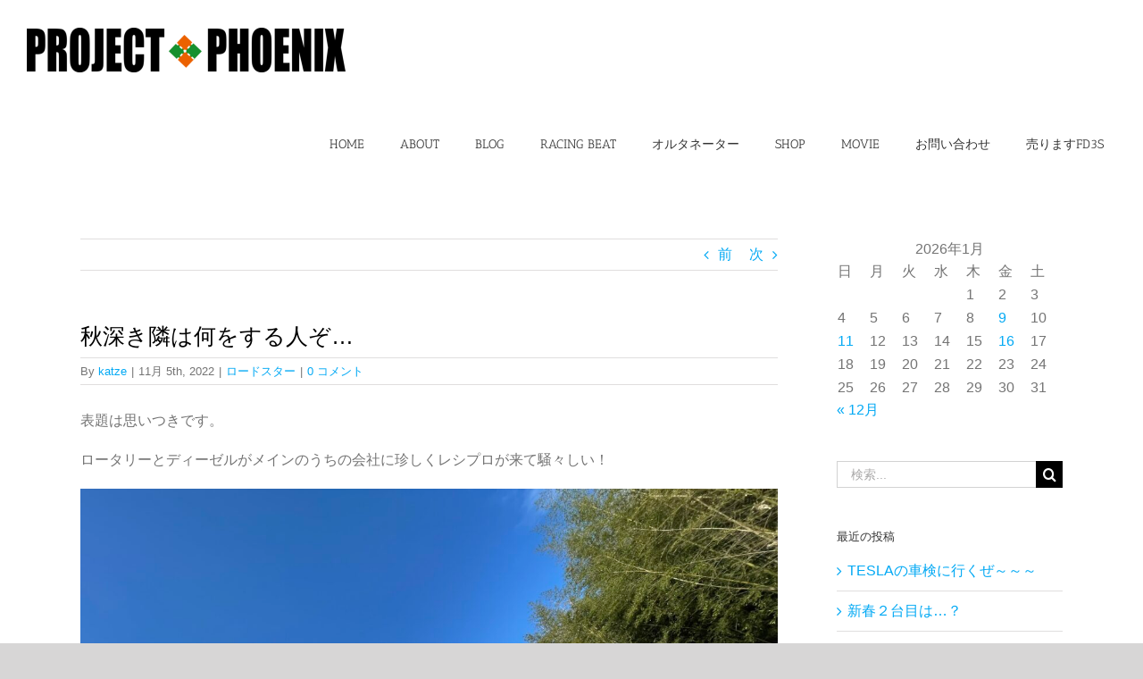

--- FILE ---
content_type: text/html; charset=UTF-8
request_url: https://legend-car.jp/roadster/autumn/
body_size: 22111
content:
<!DOCTYPE html>
<html class="avada-html-layout-wide avada-html-header-position-top" lang="ja" prefix="og: http://ogp.me/ns# fb: http://ogp.me/ns/fb#">
<head>
	<meta http-equiv="X-UA-Compatible" content="IE=edge" />
	<meta http-equiv="Content-Type" content="text/html; charset=utf-8"/>
	<meta name="viewport" content="width=device-width, initial-scale=1" />
	<meta name='robots' content='index, follow, max-image-preview:large, max-snippet:-1, max-video-preview:-1' />

	<!-- This site is optimized with the Yoast SEO plugin v26.7 - https://yoast.com/wordpress/plugins/seo/ -->
	<title>秋深き隣は何をする人ぞ… - Project Phoenix</title>
	<link rel="canonical" href="https://legend-car.jp/roadster/autumn/" />
	<meta property="og:locale" content="ja_JP" />
	<meta property="og:type" content="article" />
	<meta property="og:title" content="秋深き隣は何をする人ぞ… - Project Phoenix" />
	<meta property="og:url" content="https://legend-car.jp/roadster/autumn/" />
	<meta property="og:site_name" content="Project Phoenix" />
	<meta property="article:published_time" content="2022-11-05T06:45:59+00:00" />
	<meta property="og:image" content="https://legend-car.jp/wp-content/uploads/52358BCB-AFA4-4C0F-A889-D57A9A4E6626-e1667387728315.jpeg" />
	<meta property="og:image:width" content="1200" />
	<meta property="og:image:height" content="899" />
	<meta property="og:image:type" content="image/jpeg" />
	<meta name="author" content="katze" />
	<meta name="twitter:card" content="summary_large_image" />
	<meta name="twitter:label1" content="執筆者" />
	<meta name="twitter:data1" content="katze" />
	<meta name="twitter:label2" content="推定読み取り時間" />
	<meta name="twitter:data2" content="60分" />
	<script type="application/ld+json" class="yoast-schema-graph">{"@context":"https://schema.org","@graph":[{"@type":"Article","@id":"https://legend-car.jp/roadster/autumn/#article","isPartOf":{"@id":"https://legend-car.jp/roadster/autumn/"},"author":{"name":"katze","@id":"https://legend-car.jp/#/schema/person/9405fc2feed50fe268240f0829878d0c"},"headline":"秋深き隣は何をする人ぞ…","datePublished":"2022-11-05T06:45:59+00:00","mainEntityOfPage":{"@id":"https://legend-car.jp/roadster/autumn/"},"wordCount":3113,"commentCount":0,"image":{"@id":"https://legend-car.jp/roadster/autumn/#primaryimage"},"thumbnailUrl":"https://legend-car.jp/wp-content/uploads/52358BCB-AFA4-4C0F-A889-D57A9A4E6626-e1667387728315.jpeg","keywords":["#RECHARGE","#SKYACTIV-D","#レストア","#ロードスター","♯サイクロンアース"],"articleSection":["ロードスター"],"inLanguage":"ja","potentialAction":[{"@type":"CommentAction","name":"Comment","target":["https://legend-car.jp/roadster/autumn/#respond"]}]},{"@type":"WebPage","@id":"https://legend-car.jp/roadster/autumn/","url":"https://legend-car.jp/roadster/autumn/","name":"秋深き隣は何をする人ぞ… - Project Phoenix","isPartOf":{"@id":"https://legend-car.jp/#website"},"primaryImageOfPage":{"@id":"https://legend-car.jp/roadster/autumn/#primaryimage"},"image":{"@id":"https://legend-car.jp/roadster/autumn/#primaryimage"},"thumbnailUrl":"https://legend-car.jp/wp-content/uploads/52358BCB-AFA4-4C0F-A889-D57A9A4E6626-e1667387728315.jpeg","datePublished":"2022-11-05T06:45:59+00:00","author":{"@id":"https://legend-car.jp/#/schema/person/9405fc2feed50fe268240f0829878d0c"},"breadcrumb":{"@id":"https://legend-car.jp/roadster/autumn/#breadcrumb"},"inLanguage":"ja","potentialAction":[{"@type":"ReadAction","target":["https://legend-car.jp/roadster/autumn/"]}]},{"@type":"ImageObject","inLanguage":"ja","@id":"https://legend-car.jp/roadster/autumn/#primaryimage","url":"https://legend-car.jp/wp-content/uploads/52358BCB-AFA4-4C0F-A889-D57A9A4E6626-e1667387728315.jpeg","contentUrl":"https://legend-car.jp/wp-content/uploads/52358BCB-AFA4-4C0F-A889-D57A9A4E6626-e1667387728315.jpeg","width":1200,"height":899},{"@type":"BreadcrumbList","@id":"https://legend-car.jp/roadster/autumn/#breadcrumb","itemListElement":[{"@type":"ListItem","position":1,"name":"ホーム","item":"https://legend-car.jp/"},{"@type":"ListItem","position":2,"name":"BLOG","item":"https://legend-car.jp/blog/"},{"@type":"ListItem","position":3,"name":"秋深き隣は何をする人ぞ…"}]},{"@type":"WebSite","@id":"https://legend-car.jp/#website","url":"https://legend-car.jp/","name":"Project Phoenix","description":"SAVE ROTARY ロータリーエンジン","potentialAction":[{"@type":"SearchAction","target":{"@type":"EntryPoint","urlTemplate":"https://legend-car.jp/?s={search_term_string}"},"query-input":{"@type":"PropertyValueSpecification","valueRequired":true,"valueName":"search_term_string"}}],"inLanguage":"ja"},{"@type":"Person","@id":"https://legend-car.jp/#/schema/person/9405fc2feed50fe268240f0829878d0c","name":"katze","url":"https://legend-car.jp/author/katze/"}]}</script>
	<!-- / Yoast SEO plugin. -->


<link rel='dns-prefetch' href='//stats.wp.com' />
<link rel='dns-prefetch' href='//widgets.wp.com' />
<link rel='dns-prefetch' href='//s0.wp.com' />
<link rel='dns-prefetch' href='//0.gravatar.com' />
<link rel='dns-prefetch' href='//1.gravatar.com' />
<link rel='dns-prefetch' href='//2.gravatar.com' />
<link rel='preconnect' href='//c0.wp.com' />
<link rel="alternate" type="application/rss+xml" title="Project Phoenix &raquo; フィード" href="https://legend-car.jp/feed/" />
<link rel="alternate" type="application/rss+xml" title="Project Phoenix &raquo; コメントフィード" href="https://legend-car.jp/comments/feed/" />
		
		
		
				<link rel="alternate" type="application/rss+xml" title="Project Phoenix &raquo; 秋深き隣は何をする人ぞ… のコメントのフィード" href="https://legend-car.jp/roadster/autumn/feed/" />
<link rel="alternate" title="oEmbed (JSON)" type="application/json+oembed" href="https://legend-car.jp/wp-json/oembed/1.0/embed?url=https%3A%2F%2Flegend-car.jp%2Froadster%2Fautumn%2F" />
<link rel="alternate" title="oEmbed (XML)" type="text/xml+oembed" href="https://legend-car.jp/wp-json/oembed/1.0/embed?url=https%3A%2F%2Flegend-car.jp%2Froadster%2Fautumn%2F&#038;format=xml" />
					<meta name="description" content="表題は思いつきです。

ロータリーとディーゼルがメインのうちの会社に珍しくレシプロが来て騒々しい！ 

先日９９０Sを見せびらかしに来た

アクセラのディーゼル乗りの”９９０S”さんが昭和生まれのお兄さんを引き連れて御来店。

三者三葉のロードスターで、それぞれにオーナーの昭和な？センスが光ります。 

赤いのは屋根付き（RF）で2000㏄モデルです。

エンジンが1500㏄に比べて一回り大きいのですが、
まあ、エンジンがエンジンルームの出来るだけ奥の方に押し込まれています。

マツダらしい重量バランスを考えた造りです。 

黒いのはRSで、ビルシュタインダンパー他走りの装備盛りだくさん。

自慢のホイールはスピードスター（SSR）フォーミュラーメッシュ！！
一世を風靡した人気ホイール。
SSRが知らん間にタナベになっていましたが、復刻している模様です。 

ほんで、肝心の９９０Ｓさんのクルマの写真を撮り忘れましたので、
使い回しですが・・・        

すでにシートはRECAROに換装されていました。
自慢のブレンボのキャリパーは、ダストが予想以上に多いのでパッドを低ダストのものに
交換するそうです。 

今回は、９９０Ｓさんのお友達２台に「サイクロンアースを施工せよ！」との
命を受けましたので、順番に施工させていただきました、毎度ありがとうございます。

屋根付きのＲＦについてはi-STOPがついていますので、バッテリー端子に電流センサーがついていて
端子径が違うのでケーブルが他の2台とは違うものになりましたが無事に施工完了しました。 

皆様それぞれ会社では別の顔があるのでしょうが、
ここにいらっしゃる間は、若いおじさんです。

つかの間の休息かもしれませんが、充電して明日からのお仕事に励んでください 

というか、MAZDAのHP見てたらロードスターは受注終了だそうです。
あ～買おうと思ったに～～～嘘

いよいよガソリンエンジンの最終章に移っていくのか…

年次改良後のやつを、買っとくべきなのか・・・

この日ののお客さんですが…

ＦＤ３Ｓの人・・・実は僕ＮＡのロードスターも持ってるんです・・・今度アース造ってください…とか
ディーゼル車の煤掃除してた人・・・実はＮＢロードスター乗ってたんです…とか

なんやねん、みんなロードスター大好きなんかい！！

サイクロンアースも販売中ですので買ってくださいぃぃ～ 好評？販売中"/>
				
		<meta property="og:locale" content="ja_JP"/>
		<meta property="og:type" content="article"/>
		<meta property="og:site_name" content="Project Phoenix"/>
		<meta property="og:title" content="秋深き隣は何をする人ぞ… - Project Phoenix"/>
				<meta property="og:description" content="表題は思いつきです。

ロータリーとディーゼルがメインのうちの会社に珍しくレシプロが来て騒々しい！ 

先日９９０Sを見せびらかしに来た

アクセラのディーゼル乗りの”９９０S”さんが昭和生まれのお兄さんを引き連れて御来店。

三者三葉のロードスターで、それぞれにオーナーの昭和な？センスが光ります。 

赤いのは屋根付き（RF）で2000㏄モデルです。

エンジンが1500㏄に比べて一回り大きいのですが、
まあ、エンジンがエンジンルームの出来るだけ奥の方に押し込まれています。

マツダらしい重量バランスを考えた造りです。 

黒いのはRSで、ビルシュタインダンパー他走りの装備盛りだくさん。

自慢のホイールはスピードスター（SSR）フォーミュラーメッシュ！！
一世を風靡した人気ホイール。
SSRが知らん間にタナベになっていましたが、復刻している模様です。 

ほんで、肝心の９９０Ｓさんのクルマの写真を撮り忘れましたので、
使い回しですが・・・        

すでにシートはRECAROに換装されていました。
自慢のブレンボのキャリパーは、ダストが予想以上に多いのでパッドを低ダストのものに
交換するそうです。 

今回は、９９０Ｓさんのお友達２台に「サイクロンアースを施工せよ！」との
命を受けましたので、順番に施工させていただきました、毎度ありがとうございます。

屋根付きのＲＦについてはi-STOPがついていますので、バッテリー端子に電流センサーがついていて
端子径が違うのでケーブルが他の2台とは違うものになりましたが無事に施工完了しました。 

皆様それぞれ会社では別の顔があるのでしょうが、
ここにいらっしゃる間は、若いおじさんです。

つかの間の休息かもしれませんが、充電して明日からのお仕事に励んでください 

というか、MAZDAのHP見てたらロードスターは受注終了だそうです。
あ～買おうと思ったに～～～嘘

いよいよガソリンエンジンの最終章に移っていくのか…

年次改良後のやつを、買っとくべきなのか・・・

この日ののお客さんですが…

ＦＤ３Ｓの人・・・実は僕ＮＡのロードスターも持ってるんです・・・今度アース造ってください…とか
ディーゼル車の煤掃除してた人・・・実はＮＢロードスター乗ってたんです…とか

なんやねん、みんなロードスター大好きなんかい！！

サイクロンアースも販売中ですので買ってくださいぃぃ～ 好評？販売中"/>
				<meta property="og:url" content="https://legend-car.jp/roadster/autumn/"/>
										<meta property="article:published_time" content="2022-11-05T06:45:59+09:00"/>
											<meta name="author" content="katze"/>
								<meta property="og:image" content="https://legend-car.jp/wp-content/uploads/52358BCB-AFA4-4C0F-A889-D57A9A4E6626-e1667387728315.jpeg"/>
		<meta property="og:image:width" content="1200"/>
		<meta property="og:image:height" content="899"/>
		<meta property="og:image:type" content="image/jpeg"/>
				<style id='wp-img-auto-sizes-contain-inline-css' type='text/css'>
img:is([sizes=auto i],[sizes^="auto," i]){contain-intrinsic-size:3000px 1500px}
/*# sourceURL=wp-img-auto-sizes-contain-inline-css */
</style>
<link rel='stylesheet' id='jetpack_related-posts-css' href='https://c0.wp.com/p/jetpack/15.4/modules/related-posts/related-posts.css' type='text/css' media='all' />
<style id='wp-emoji-styles-inline-css' type='text/css'>

	img.wp-smiley, img.emoji {
		display: inline !important;
		border: none !important;
		box-shadow: none !important;
		height: 1em !important;
		width: 1em !important;
		margin: 0 0.07em !important;
		vertical-align: -0.1em !important;
		background: none !important;
		padding: 0 !important;
	}
/*# sourceURL=wp-emoji-styles-inline-css */
</style>
<link rel='stylesheet' id='whats-new-style-css' href='https://legend-car.jp/wp-content/plugins/whats-new-genarator/whats-new.css?ver=2.0.2' type='text/css' media='all' />
<link rel='stylesheet' id='jetpack_likes-css' href='https://c0.wp.com/p/jetpack/15.4/modules/likes/style.css' type='text/css' media='all' />
<link rel='stylesheet' id='fusion-dynamic-css-css' href='https://legend-car.jp/wp-content/uploads/fusion-styles/6ad83c1e3f771e305b303296e982d326.min.css?ver=3.14.2' type='text/css' media='all' />
<link rel='stylesheet' id='sharedaddy-css' href='https://c0.wp.com/p/jetpack/15.4/modules/sharedaddy/sharing.css' type='text/css' media='all' />
<link rel='stylesheet' id='social-logos-css' href='https://c0.wp.com/p/jetpack/15.4/_inc/social-logos/social-logos.min.css' type='text/css' media='all' />
<script type="text/javascript" id="jetpack_related-posts-js-extra">
/* <![CDATA[ */
var related_posts_js_options = {"post_heading":"h4"};
//# sourceURL=jetpack_related-posts-js-extra
/* ]]> */
</script>
<script type="text/javascript" src="https://c0.wp.com/p/jetpack/15.4/_inc/build/related-posts/related-posts.min.js" id="jetpack_related-posts-js"></script>
<script type="text/javascript" src="https://c0.wp.com/c/6.9/wp-includes/js/jquery/jquery.min.js" id="jquery-core-js"></script>
<script type="text/javascript" src="https://c0.wp.com/c/6.9/wp-includes/js/jquery/jquery-migrate.min.js" id="jquery-migrate-js"></script>
<link rel="https://api.w.org/" href="https://legend-car.jp/wp-json/" /><link rel="alternate" title="JSON" type="application/json" href="https://legend-car.jp/wp-json/wp/v2/posts/8139" /><link rel="EditURI" type="application/rsd+xml" title="RSD" href="https://legend-car.jp/xmlrpc.php?rsd" />
<meta name="generator" content="WordPress 6.9" />
<link rel='shortlink' href='https://legend-car.jp/?p=8139' />
	<style>img#wpstats{display:none}</style>
		<style type="text/css" id="css-fb-visibility">@media screen and (max-width: 640px){.fusion-no-small-visibility{display:none !important;}body .sm-text-align-center{text-align:center !important;}body .sm-text-align-left{text-align:left !important;}body .sm-text-align-right{text-align:right !important;}body .sm-text-align-justify{text-align:justify !important;}body .sm-flex-align-center{justify-content:center !important;}body .sm-flex-align-flex-start{justify-content:flex-start !important;}body .sm-flex-align-flex-end{justify-content:flex-end !important;}body .sm-mx-auto{margin-left:auto !important;margin-right:auto !important;}body .sm-ml-auto{margin-left:auto !important;}body .sm-mr-auto{margin-right:auto !important;}body .fusion-absolute-position-small{position:absolute;width:100%;}.awb-sticky.awb-sticky-small{ position: sticky; top: var(--awb-sticky-offset,0); }}@media screen and (min-width: 641px) and (max-width: 1024px){.fusion-no-medium-visibility{display:none !important;}body .md-text-align-center{text-align:center !important;}body .md-text-align-left{text-align:left !important;}body .md-text-align-right{text-align:right !important;}body .md-text-align-justify{text-align:justify !important;}body .md-flex-align-center{justify-content:center !important;}body .md-flex-align-flex-start{justify-content:flex-start !important;}body .md-flex-align-flex-end{justify-content:flex-end !important;}body .md-mx-auto{margin-left:auto !important;margin-right:auto !important;}body .md-ml-auto{margin-left:auto !important;}body .md-mr-auto{margin-right:auto !important;}body .fusion-absolute-position-medium{position:absolute;width:100%;}.awb-sticky.awb-sticky-medium{ position: sticky; top: var(--awb-sticky-offset,0); }}@media screen and (min-width: 1025px){.fusion-no-large-visibility{display:none !important;}body .lg-text-align-center{text-align:center !important;}body .lg-text-align-left{text-align:left !important;}body .lg-text-align-right{text-align:right !important;}body .lg-text-align-justify{text-align:justify !important;}body .lg-flex-align-center{justify-content:center !important;}body .lg-flex-align-flex-start{justify-content:flex-start !important;}body .lg-flex-align-flex-end{justify-content:flex-end !important;}body .lg-mx-auto{margin-left:auto !important;margin-right:auto !important;}body .lg-ml-auto{margin-left:auto !important;}body .lg-mr-auto{margin-right:auto !important;}body .fusion-absolute-position-large{position:absolute;width:100%;}.awb-sticky.awb-sticky-large{ position: sticky; top: var(--awb-sticky-offset,0); }}</style><style type="text/css">.recentcomments a{display:inline !important;padding:0 !important;margin:0 !important;}</style><style type="text/css" id="custom-background-css">
body.custom-background { background-color: #ffffff; }
</style>
	<link rel="icon" href="https://legend-car.jp/wp-content/uploads/cropped-23468307_1485367258212571_1070984924_o-32x32.png" sizes="32x32" />
<link rel="icon" href="https://legend-car.jp/wp-content/uploads/cropped-23468307_1485367258212571_1070984924_o-192x192.png" sizes="192x192" />
<link rel="apple-touch-icon" href="https://legend-car.jp/wp-content/uploads/cropped-23468307_1485367258212571_1070984924_o-180x180.png" />
<meta name="msapplication-TileImage" content="https://legend-car.jp/wp-content/uploads/cropped-23468307_1485367258212571_1070984924_o-270x270.png" />
		<style type="text/css" id="wp-custom-css">
			.styled {
    border: 0;
    line-height: 2.5;
    padding: 0 20px;
    font-size: 1rem;
    text-align: center;
    color: #fff;
    text-shadow: 1px 1px 1px #000;
    border-radius: 10px;
    background-color: rgba(220, 0, 0, 1);
    background-image: linear-gradient(to top left,
                                      rgba(0, 0, 0, .2),
                                      rgba(0, 0, 0, .2) 30%,
                                      rgba(0, 0, 0, 0));
    box-shadow: inset 2px 2px 3px rgba(255, 255, 255, .6),
                inset -2px -2px 3px rgba(0, 0, 0, .6);
}

.styled:hover {
    background-color: rgba(255, 0, 0, 1);
}

.styled:active {
    box-shadow: inset -2px -2px 3px rgba(255, 255, 255, .6),
                inset 2px 2px 3px rgba(0, 0, 0, .6);
}

		</style>
				<script type="text/javascript">
			var doc = document.documentElement;
			doc.setAttribute( 'data-useragent', navigator.userAgent );
		</script>
		
	<style id='global-styles-inline-css' type='text/css'>
:root{--wp--preset--aspect-ratio--square: 1;--wp--preset--aspect-ratio--4-3: 4/3;--wp--preset--aspect-ratio--3-4: 3/4;--wp--preset--aspect-ratio--3-2: 3/2;--wp--preset--aspect-ratio--2-3: 2/3;--wp--preset--aspect-ratio--16-9: 16/9;--wp--preset--aspect-ratio--9-16: 9/16;--wp--preset--color--black: #000000;--wp--preset--color--cyan-bluish-gray: #abb8c3;--wp--preset--color--white: #ffffff;--wp--preset--color--pale-pink: #f78da7;--wp--preset--color--vivid-red: #cf2e2e;--wp--preset--color--luminous-vivid-orange: #ff6900;--wp--preset--color--luminous-vivid-amber: #fcb900;--wp--preset--color--light-green-cyan: #7bdcb5;--wp--preset--color--vivid-green-cyan: #00d084;--wp--preset--color--pale-cyan-blue: #8ed1fc;--wp--preset--color--vivid-cyan-blue: #0693e3;--wp--preset--color--vivid-purple: #9b51e0;--wp--preset--color--awb-color-1: #ffffff;--wp--preset--color--awb-color-2: #f6f6f6;--wp--preset--color--awb-color-3: #ebeaea;--wp--preset--color--awb-color-4: #ffc107;--wp--preset--color--awb-color-5: #e9a825;--wp--preset--color--awb-color-6: #747474;--wp--preset--color--awb-color-7: #333333;--wp--preset--color--awb-color-8: #000000;--wp--preset--color--awb-color-custom-10: #e0dede;--wp--preset--color--awb-color-custom-11: #fed03d;--wp--preset--color--awb-color-custom-12: rgba(235,234,234,0.8);--wp--preset--color--awb-color-custom-13: #e5e5e5;--wp--preset--color--awb-color-custom-14: #f9f9f9;--wp--preset--color--awb-color-custom-15: #363839;--wp--preset--color--awb-color-custom-16: #01a830;--wp--preset--color--awb-color-custom-17: #00dd3e;--wp--preset--color--awb-color-custom-18: #e8e8e8;--wp--preset--color--awb-color-custom-1: #bababa;--wp--preset--color--awb-color-custom-2: #ffffff;--wp--preset--gradient--vivid-cyan-blue-to-vivid-purple: linear-gradient(135deg,rgb(6,147,227) 0%,rgb(155,81,224) 100%);--wp--preset--gradient--light-green-cyan-to-vivid-green-cyan: linear-gradient(135deg,rgb(122,220,180) 0%,rgb(0,208,130) 100%);--wp--preset--gradient--luminous-vivid-amber-to-luminous-vivid-orange: linear-gradient(135deg,rgb(252,185,0) 0%,rgb(255,105,0) 100%);--wp--preset--gradient--luminous-vivid-orange-to-vivid-red: linear-gradient(135deg,rgb(255,105,0) 0%,rgb(207,46,46) 100%);--wp--preset--gradient--very-light-gray-to-cyan-bluish-gray: linear-gradient(135deg,rgb(238,238,238) 0%,rgb(169,184,195) 100%);--wp--preset--gradient--cool-to-warm-spectrum: linear-gradient(135deg,rgb(74,234,220) 0%,rgb(151,120,209) 20%,rgb(207,42,186) 40%,rgb(238,44,130) 60%,rgb(251,105,98) 80%,rgb(254,248,76) 100%);--wp--preset--gradient--blush-light-purple: linear-gradient(135deg,rgb(255,206,236) 0%,rgb(152,150,240) 100%);--wp--preset--gradient--blush-bordeaux: linear-gradient(135deg,rgb(254,205,165) 0%,rgb(254,45,45) 50%,rgb(107,0,62) 100%);--wp--preset--gradient--luminous-dusk: linear-gradient(135deg,rgb(255,203,112) 0%,rgb(199,81,192) 50%,rgb(65,88,208) 100%);--wp--preset--gradient--pale-ocean: linear-gradient(135deg,rgb(255,245,203) 0%,rgb(182,227,212) 50%,rgb(51,167,181) 100%);--wp--preset--gradient--electric-grass: linear-gradient(135deg,rgb(202,248,128) 0%,rgb(113,206,126) 100%);--wp--preset--gradient--midnight: linear-gradient(135deg,rgb(2,3,129) 0%,rgb(40,116,252) 100%);--wp--preset--font-size--small: 12px;--wp--preset--font-size--medium: 20px;--wp--preset--font-size--large: 24px;--wp--preset--font-size--x-large: 42px;--wp--preset--font-size--normal: 16px;--wp--preset--font-size--xlarge: 32px;--wp--preset--font-size--huge: 48px;--wp--preset--spacing--20: 0.44rem;--wp--preset--spacing--30: 0.67rem;--wp--preset--spacing--40: 1rem;--wp--preset--spacing--50: 1.5rem;--wp--preset--spacing--60: 2.25rem;--wp--preset--spacing--70: 3.38rem;--wp--preset--spacing--80: 5.06rem;--wp--preset--shadow--natural: 6px 6px 9px rgba(0, 0, 0, 0.2);--wp--preset--shadow--deep: 12px 12px 50px rgba(0, 0, 0, 0.4);--wp--preset--shadow--sharp: 6px 6px 0px rgba(0, 0, 0, 0.2);--wp--preset--shadow--outlined: 6px 6px 0px -3px rgb(255, 255, 255), 6px 6px rgb(0, 0, 0);--wp--preset--shadow--crisp: 6px 6px 0px rgb(0, 0, 0);}:where(.is-layout-flex){gap: 0.5em;}:where(.is-layout-grid){gap: 0.5em;}body .is-layout-flex{display: flex;}.is-layout-flex{flex-wrap: wrap;align-items: center;}.is-layout-flex > :is(*, div){margin: 0;}body .is-layout-grid{display: grid;}.is-layout-grid > :is(*, div){margin: 0;}:where(.wp-block-columns.is-layout-flex){gap: 2em;}:where(.wp-block-columns.is-layout-grid){gap: 2em;}:where(.wp-block-post-template.is-layout-flex){gap: 1.25em;}:where(.wp-block-post-template.is-layout-grid){gap: 1.25em;}.has-black-color{color: var(--wp--preset--color--black) !important;}.has-cyan-bluish-gray-color{color: var(--wp--preset--color--cyan-bluish-gray) !important;}.has-white-color{color: var(--wp--preset--color--white) !important;}.has-pale-pink-color{color: var(--wp--preset--color--pale-pink) !important;}.has-vivid-red-color{color: var(--wp--preset--color--vivid-red) !important;}.has-luminous-vivid-orange-color{color: var(--wp--preset--color--luminous-vivid-orange) !important;}.has-luminous-vivid-amber-color{color: var(--wp--preset--color--luminous-vivid-amber) !important;}.has-light-green-cyan-color{color: var(--wp--preset--color--light-green-cyan) !important;}.has-vivid-green-cyan-color{color: var(--wp--preset--color--vivid-green-cyan) !important;}.has-pale-cyan-blue-color{color: var(--wp--preset--color--pale-cyan-blue) !important;}.has-vivid-cyan-blue-color{color: var(--wp--preset--color--vivid-cyan-blue) !important;}.has-vivid-purple-color{color: var(--wp--preset--color--vivid-purple) !important;}.has-black-background-color{background-color: var(--wp--preset--color--black) !important;}.has-cyan-bluish-gray-background-color{background-color: var(--wp--preset--color--cyan-bluish-gray) !important;}.has-white-background-color{background-color: var(--wp--preset--color--white) !important;}.has-pale-pink-background-color{background-color: var(--wp--preset--color--pale-pink) !important;}.has-vivid-red-background-color{background-color: var(--wp--preset--color--vivid-red) !important;}.has-luminous-vivid-orange-background-color{background-color: var(--wp--preset--color--luminous-vivid-orange) !important;}.has-luminous-vivid-amber-background-color{background-color: var(--wp--preset--color--luminous-vivid-amber) !important;}.has-light-green-cyan-background-color{background-color: var(--wp--preset--color--light-green-cyan) !important;}.has-vivid-green-cyan-background-color{background-color: var(--wp--preset--color--vivid-green-cyan) !important;}.has-pale-cyan-blue-background-color{background-color: var(--wp--preset--color--pale-cyan-blue) !important;}.has-vivid-cyan-blue-background-color{background-color: var(--wp--preset--color--vivid-cyan-blue) !important;}.has-vivid-purple-background-color{background-color: var(--wp--preset--color--vivid-purple) !important;}.has-black-border-color{border-color: var(--wp--preset--color--black) !important;}.has-cyan-bluish-gray-border-color{border-color: var(--wp--preset--color--cyan-bluish-gray) !important;}.has-white-border-color{border-color: var(--wp--preset--color--white) !important;}.has-pale-pink-border-color{border-color: var(--wp--preset--color--pale-pink) !important;}.has-vivid-red-border-color{border-color: var(--wp--preset--color--vivid-red) !important;}.has-luminous-vivid-orange-border-color{border-color: var(--wp--preset--color--luminous-vivid-orange) !important;}.has-luminous-vivid-amber-border-color{border-color: var(--wp--preset--color--luminous-vivid-amber) !important;}.has-light-green-cyan-border-color{border-color: var(--wp--preset--color--light-green-cyan) !important;}.has-vivid-green-cyan-border-color{border-color: var(--wp--preset--color--vivid-green-cyan) !important;}.has-pale-cyan-blue-border-color{border-color: var(--wp--preset--color--pale-cyan-blue) !important;}.has-vivid-cyan-blue-border-color{border-color: var(--wp--preset--color--vivid-cyan-blue) !important;}.has-vivid-purple-border-color{border-color: var(--wp--preset--color--vivid-purple) !important;}.has-vivid-cyan-blue-to-vivid-purple-gradient-background{background: var(--wp--preset--gradient--vivid-cyan-blue-to-vivid-purple) !important;}.has-light-green-cyan-to-vivid-green-cyan-gradient-background{background: var(--wp--preset--gradient--light-green-cyan-to-vivid-green-cyan) !important;}.has-luminous-vivid-amber-to-luminous-vivid-orange-gradient-background{background: var(--wp--preset--gradient--luminous-vivid-amber-to-luminous-vivid-orange) !important;}.has-luminous-vivid-orange-to-vivid-red-gradient-background{background: var(--wp--preset--gradient--luminous-vivid-orange-to-vivid-red) !important;}.has-very-light-gray-to-cyan-bluish-gray-gradient-background{background: var(--wp--preset--gradient--very-light-gray-to-cyan-bluish-gray) !important;}.has-cool-to-warm-spectrum-gradient-background{background: var(--wp--preset--gradient--cool-to-warm-spectrum) !important;}.has-blush-light-purple-gradient-background{background: var(--wp--preset--gradient--blush-light-purple) !important;}.has-blush-bordeaux-gradient-background{background: var(--wp--preset--gradient--blush-bordeaux) !important;}.has-luminous-dusk-gradient-background{background: var(--wp--preset--gradient--luminous-dusk) !important;}.has-pale-ocean-gradient-background{background: var(--wp--preset--gradient--pale-ocean) !important;}.has-electric-grass-gradient-background{background: var(--wp--preset--gradient--electric-grass) !important;}.has-midnight-gradient-background{background: var(--wp--preset--gradient--midnight) !important;}.has-small-font-size{font-size: var(--wp--preset--font-size--small) !important;}.has-medium-font-size{font-size: var(--wp--preset--font-size--medium) !important;}.has-large-font-size{font-size: var(--wp--preset--font-size--large) !important;}.has-x-large-font-size{font-size: var(--wp--preset--font-size--x-large) !important;}
/*# sourceURL=global-styles-inline-css */
</style>
<style id='wp-block-library-inline-css' type='text/css'>
:root{--wp-block-synced-color:#7a00df;--wp-block-synced-color--rgb:122,0,223;--wp-bound-block-color:var(--wp-block-synced-color);--wp-editor-canvas-background:#ddd;--wp-admin-theme-color:#007cba;--wp-admin-theme-color--rgb:0,124,186;--wp-admin-theme-color-darker-10:#006ba1;--wp-admin-theme-color-darker-10--rgb:0,107,160.5;--wp-admin-theme-color-darker-20:#005a87;--wp-admin-theme-color-darker-20--rgb:0,90,135;--wp-admin-border-width-focus:2px}@media (min-resolution:192dpi){:root{--wp-admin-border-width-focus:1.5px}}.wp-element-button{cursor:pointer}:root .has-very-light-gray-background-color{background-color:#eee}:root .has-very-dark-gray-background-color{background-color:#313131}:root .has-very-light-gray-color{color:#eee}:root .has-very-dark-gray-color{color:#313131}:root .has-vivid-green-cyan-to-vivid-cyan-blue-gradient-background{background:linear-gradient(135deg,#00d084,#0693e3)}:root .has-purple-crush-gradient-background{background:linear-gradient(135deg,#34e2e4,#4721fb 50%,#ab1dfe)}:root .has-hazy-dawn-gradient-background{background:linear-gradient(135deg,#faaca8,#dad0ec)}:root .has-subdued-olive-gradient-background{background:linear-gradient(135deg,#fafae1,#67a671)}:root .has-atomic-cream-gradient-background{background:linear-gradient(135deg,#fdd79a,#004a59)}:root .has-nightshade-gradient-background{background:linear-gradient(135deg,#330968,#31cdcf)}:root .has-midnight-gradient-background{background:linear-gradient(135deg,#020381,#2874fc)}:root{--wp--preset--font-size--normal:16px;--wp--preset--font-size--huge:42px}.has-regular-font-size{font-size:1em}.has-larger-font-size{font-size:2.625em}.has-normal-font-size{font-size:var(--wp--preset--font-size--normal)}.has-huge-font-size{font-size:var(--wp--preset--font-size--huge)}.has-text-align-center{text-align:center}.has-text-align-left{text-align:left}.has-text-align-right{text-align:right}.has-fit-text{white-space:nowrap!important}#end-resizable-editor-section{display:none}.aligncenter{clear:both}.items-justified-left{justify-content:flex-start}.items-justified-center{justify-content:center}.items-justified-right{justify-content:flex-end}.items-justified-space-between{justify-content:space-between}.screen-reader-text{border:0;clip-path:inset(50%);height:1px;margin:-1px;overflow:hidden;padding:0;position:absolute;width:1px;word-wrap:normal!important}.screen-reader-text:focus{background-color:#ddd;clip-path:none;color:#444;display:block;font-size:1em;height:auto;left:5px;line-height:normal;padding:15px 23px 14px;text-decoration:none;top:5px;width:auto;z-index:100000}html :where(.has-border-color){border-style:solid}html :where([style*=border-top-color]){border-top-style:solid}html :where([style*=border-right-color]){border-right-style:solid}html :where([style*=border-bottom-color]){border-bottom-style:solid}html :where([style*=border-left-color]){border-left-style:solid}html :where([style*=border-width]){border-style:solid}html :where([style*=border-top-width]){border-top-style:solid}html :where([style*=border-right-width]){border-right-style:solid}html :where([style*=border-bottom-width]){border-bottom-style:solid}html :where([style*=border-left-width]){border-left-style:solid}html :where(img[class*=wp-image-]){height:auto;max-width:100%}:where(figure){margin:0 0 1em}html :where(.is-position-sticky){--wp-admin--admin-bar--position-offset:var(--wp-admin--admin-bar--height,0px)}@media screen and (max-width:600px){html :where(.is-position-sticky){--wp-admin--admin-bar--position-offset:0px}}
/*wp_block_styles_on_demand_placeholder:696dd14605090*/
/*# sourceURL=wp-block-library-inline-css */
</style>
<style id='wp-block-library-theme-inline-css' type='text/css'>
.wp-block-audio :where(figcaption){color:#555;font-size:13px;text-align:center}.is-dark-theme .wp-block-audio :where(figcaption){color:#ffffffa6}.wp-block-audio{margin:0 0 1em}.wp-block-code{border:1px solid #ccc;border-radius:4px;font-family:Menlo,Consolas,monaco,monospace;padding:.8em 1em}.wp-block-embed :where(figcaption){color:#555;font-size:13px;text-align:center}.is-dark-theme .wp-block-embed :where(figcaption){color:#ffffffa6}.wp-block-embed{margin:0 0 1em}.blocks-gallery-caption{color:#555;font-size:13px;text-align:center}.is-dark-theme .blocks-gallery-caption{color:#ffffffa6}:root :where(.wp-block-image figcaption){color:#555;font-size:13px;text-align:center}.is-dark-theme :root :where(.wp-block-image figcaption){color:#ffffffa6}.wp-block-image{margin:0 0 1em}.wp-block-pullquote{border-bottom:4px solid;border-top:4px solid;color:currentColor;margin-bottom:1.75em}.wp-block-pullquote :where(cite),.wp-block-pullquote :where(footer),.wp-block-pullquote__citation{color:currentColor;font-size:.8125em;font-style:normal;text-transform:uppercase}.wp-block-quote{border-left:.25em solid;margin:0 0 1.75em;padding-left:1em}.wp-block-quote cite,.wp-block-quote footer{color:currentColor;font-size:.8125em;font-style:normal;position:relative}.wp-block-quote:where(.has-text-align-right){border-left:none;border-right:.25em solid;padding-left:0;padding-right:1em}.wp-block-quote:where(.has-text-align-center){border:none;padding-left:0}.wp-block-quote.is-large,.wp-block-quote.is-style-large,.wp-block-quote:where(.is-style-plain){border:none}.wp-block-search .wp-block-search__label{font-weight:700}.wp-block-search__button{border:1px solid #ccc;padding:.375em .625em}:where(.wp-block-group.has-background){padding:1.25em 2.375em}.wp-block-separator.has-css-opacity{opacity:.4}.wp-block-separator{border:none;border-bottom:2px solid;margin-left:auto;margin-right:auto}.wp-block-separator.has-alpha-channel-opacity{opacity:1}.wp-block-separator:not(.is-style-wide):not(.is-style-dots){width:100px}.wp-block-separator.has-background:not(.is-style-dots){border-bottom:none;height:1px}.wp-block-separator.has-background:not(.is-style-wide):not(.is-style-dots){height:2px}.wp-block-table{margin:0 0 1em}.wp-block-table td,.wp-block-table th{word-break:normal}.wp-block-table :where(figcaption){color:#555;font-size:13px;text-align:center}.is-dark-theme .wp-block-table :where(figcaption){color:#ffffffa6}.wp-block-video :where(figcaption){color:#555;font-size:13px;text-align:center}.is-dark-theme .wp-block-video :where(figcaption){color:#ffffffa6}.wp-block-video{margin:0 0 1em}:root :where(.wp-block-template-part.has-background){margin-bottom:0;margin-top:0;padding:1.25em 2.375em}
/*# sourceURL=https://c0.wp.com/c/6.9/wp-includes/css/dist/block-library/theme.min.css */
</style>
<style id='classic-theme-styles-inline-css' type='text/css'>
/*! This file is auto-generated */
.wp-block-button__link{color:#fff;background-color:#32373c;border-radius:9999px;box-shadow:none;text-decoration:none;padding:calc(.667em + 2px) calc(1.333em + 2px);font-size:1.125em}.wp-block-file__button{background:#32373c;color:#fff;text-decoration:none}
/*# sourceURL=https://c0.wp.com/c/6.9/wp-includes/css/classic-themes.min.css */
</style>
</head>

<body class="wp-singular post-template-default single single-post postid-8139 single-format-standard custom-background wp-theme-Avada has-sidebar fusion-image-hovers fusion-pagination-sizing fusion-button_type-flat fusion-button_span-no fusion-button_gradient-linear avada-image-rollover-circle-yes avada-image-rollover-yes avada-image-rollover-direction-left fusion-body ltr no-tablet-sticky-header no-mobile-sticky-header no-mobile-slidingbar no-mobile-totop avada-has-rev-slider-styles fusion-disable-outline fusion-sub-menu-fade mobile-logo-pos-left layout-wide-mode avada-has-boxed-modal-shadow-light layout-scroll-offset-full avada-has-zero-margin-offset-top fusion-top-header menu-text-align-center mobile-menu-design-modern fusion-show-pagination-text fusion-header-layout-v1 avada-responsive avada-footer-fx-none avada-menu-highlight-style-bottombar fusion-search-form-classic fusion-main-menu-search-overlay fusion-avatar-square avada-blog-layout-medium avada-blog-archive-layout-medium avada-header-shadow-no avada-menu-icon-position-left avada-has-megamenu-shadow avada-has-mainmenu-dropdown-divider fusion-has-main-nav-icon-circle avada-has-header-100-width avada-has-pagetitle-100-width avada-has-pagetitle-bg-full avada-has-mobile-menu-search avada-has-breadcrumb-mobile-hidden avada-has-titlebar-hide avada-has-pagination-padding avada-flyout-menu-direction-fade avada-ec-views-v1" data-awb-post-id="8139">
		<a class="skip-link screen-reader-text" href="#content">Skip to content</a>

	<div id="boxed-wrapper">
		
		<div id="wrapper" class="fusion-wrapper">
			<div id="home" style="position:relative;top:-1px;"></div>
							
										
							<div id="sliders-container" class="fusion-slider-visibility">
					</div>
				
					
			<header class="fusion-header-wrapper">
				<div class="fusion-header-v1 fusion-logo-alignment fusion-logo-left fusion-sticky-menu- fusion-sticky-logo- fusion-mobile-logo-  fusion-mobile-menu-design-modern">
					<div class="fusion-header-sticky-height"></div>
<div class="fusion-header">
	<div class="fusion-row">
					<div class="fusion-logo" data-margin-top="31px" data-margin-bottom="31px" data-margin-left="0px" data-margin-right="0px">
			<a class="fusion-logo-link"  href="https://legend-car.jp/" >

						<!-- standard logo -->
			<img src="https://legend-car.jp/wp-content/uploads/ProjectPhoenix文字-1-e1516639921969.png" srcset="https://legend-car.jp/wp-content/uploads/ProjectPhoenix文字-1-e1516639921969.png 1x, https://legend-car.jp/wp-content/uploads/ProjectPhoenix文字-1-e1516639921969.png 2x" width="714" height="100" style="max-height:100px;height:auto;" alt="Project Phoenix ロゴ" data-retina_logo_url="https://legend-car.jp/wp-content/uploads/ProjectPhoenix文字-1-e1516639921969.png" class="fusion-standard-logo" />

			
					</a>
		</div>		<nav class="fusion-main-menu" aria-label="Main Menu"><div class="fusion-overlay-search">		<form role="search" class="searchform fusion-search-form  fusion-search-form-classic" method="get" action="https://legend-car.jp/">
			<div class="fusion-search-form-content">

				
				<div class="fusion-search-field search-field">
					<label><span class="screen-reader-text">検索 …</span>
													<input type="search" value="" name="s" class="s" placeholder="検索..." required aria-required="true" aria-label="検索..."/>
											</label>
				</div>
				<div class="fusion-search-button search-button">
					<input type="submit" class="fusion-search-submit searchsubmit" aria-label="検索" value="&#xf002;" />
									</div>

				
			</div>


			
		</form>
		<div class="fusion-search-spacer"></div><a href="#" role="button" aria-label="Close Search" class="fusion-close-search"></a></div><ul id="menu-%e3%83%a1%e3%82%a4%e3%83%b3%e3%83%a1%e3%83%8b%e3%83%a5%e3%83%bc" class="fusion-menu"><li  id="menu-item-22"  class="menu-item menu-item-type-post_type menu-item-object-page menu-item-home menu-item-22"  data-item-id="22"><a  href="https://legend-car.jp/" class="fusion-bottombar-highlight"><span class="menu-text">HOME</span></a></li><li  id="menu-item-2364"  class="menu-item menu-item-type-post_type menu-item-object-page menu-item-2364"  data-item-id="2364"><a  href="https://legend-car.jp/team-767b-hoshino/" class="fusion-bottombar-highlight"><span class="menu-text">ABOUT</span></a></li><li  id="menu-item-18"  class="menu-item menu-item-type-post_type menu-item-object-page current_page_parent menu-item-18"  data-item-id="18"><a  href="https://legend-car.jp/blog/" class="fusion-bottombar-highlight"><span class="menu-text">BLOG</span></a></li><li  id="menu-item-4208"  class="menu-item menu-item-type-post_type menu-item-object-page menu-item-4208"  data-item-id="4208"><a  href="https://legend-car.jp/racing-beat/" class="fusion-bottombar-highlight"><span class="menu-text">RACING BEAT</span></a></li><li  id="menu-item-4720"  class="menu-item menu-item-type-post_type menu-item-object-page menu-item-4720"  data-item-id="4720"><a  href="https://legend-car.jp/alternator/" class="fusion-bottombar-highlight"><span class="menu-text">オルタネーター</span></a></li><li  id="menu-item-5196"  class="menu-item menu-item-type-custom menu-item-object-custom menu-item-5196"  data-item-id="5196"><a  target="_blank" rel="noopener noreferrer" href="http://legend-car.jp/shop/" class="fusion-bottombar-highlight"><span class="menu-text">SHOP</span></a></li><li  id="menu-item-1781"  class="menu-item menu-item-type-custom menu-item-object-custom menu-item-1781"  data-item-id="1781"><a  target="_blank" rel="noopener noreferrer" href="https://www.youtube.com/playlist?list=PLX9D9iys5XdULWEkBt-2BgBCDXO4PvoUS" class="fusion-bottombar-highlight"><span class="menu-text">MOVIE</span></a></li><li  id="menu-item-6437"  class="menu-item menu-item-type-post_type menu-item-object-page menu-item-6437"  data-item-id="6437"><a  href="https://legend-car.jp/contact/" class="fusion-bottombar-highlight"><span class="menu-text">お問い合わせ</span></a></li><li  id="menu-item-7959"  class="menu-item menu-item-type-post_type menu-item-object-post menu-item-7959"  data-item-id="7959"><a  href="https://legend-car.jp/?p=7939" class="fusion-bottombar-highlight"><span class="menu-text">売りますFD3S　</span></a></li></ul></nav>	<div class="fusion-mobile-menu-icons">
							<a href="#" class="fusion-icon awb-icon-bars" aria-label="Toggle mobile menu" aria-expanded="false"></a>
		
					<a href="#" class="fusion-icon awb-icon-search" aria-label="Toggle mobile search"></a>
		
		
			</div>

<nav class="fusion-mobile-nav-holder fusion-mobile-menu-text-align-center" aria-label="Main Menu Mobile"></nav>

		
<div class="fusion-clearfix"></div>
<div class="fusion-mobile-menu-search">
			<form role="search" class="searchform fusion-search-form  fusion-search-form-classic" method="get" action="https://legend-car.jp/">
			<div class="fusion-search-form-content">

				
				<div class="fusion-search-field search-field">
					<label><span class="screen-reader-text">検索 …</span>
													<input type="search" value="" name="s" class="s" placeholder="検索..." required aria-required="true" aria-label="検索..."/>
											</label>
				</div>
				<div class="fusion-search-button search-button">
					<input type="submit" class="fusion-search-submit searchsubmit" aria-label="検索" value="&#xf002;" />
									</div>

				
			</div>


			
		</form>
		</div>
			</div>
</div>
				</div>
				<div class="fusion-clearfix"></div>
			</header>
			
							
			
						<main id="main" class="clearfix ">
				<div class="fusion-row" style="">

<section id="content" style="float: left;">
			<div class="single-navigation clearfix">
			<a href="https://legend-car.jp/rx-7/racingbeat-3/" rel="prev">前</a>			<a href="https://legend-car.jp/rotaryengine/event-2/" rel="next">次</a>		</div>
	
					<article id="post-8139" class="post post-8139 type-post status-publish format-standard has-post-thumbnail hentry category-roadster tag-recharge tag-skyactiv-d tag-84 tag-130 tag-102">
						
				
												<div class="fusion-post-title-meta-wrap">
												<h1 class="entry-title fusion-post-title">秋深き隣は何をする人ぞ…</h1>									<div class="fusion-meta-info"><div class="fusion-meta-info-wrapper">By <span class="vcard"><span class="fn"><a href="https://legend-car.jp/author/katze/" title="katze の投稿" rel="author">katze</a></span></span><span class="fusion-inline-sep">|</span><span class="updated rich-snippet-hidden">2022-11-05T15:45:59+09:00</span><span>11月 5th, 2022</span><span class="fusion-inline-sep">|</span><a href="https://legend-car.jp/category/roadster/" rel="category tag">ロードスター</a><span class="fusion-inline-sep">|</span><span class="fusion-comments"><a href="https://legend-car.jp/roadster/autumn/#respond">0 コメント</a></span></div></div>					</div>
										<div class="post-content">
				<div class="fusion-fullwidth fullwidth-box fusion-builder-row-1 fusion-flex-container nonhundred-percent-fullwidth non-hundred-percent-height-scrolling" style="--awb-border-radius-top-left:0px;--awb-border-radius-top-right:0px;--awb-border-radius-bottom-right:0px;--awb-border-radius-bottom-left:0px;--awb-flex-wrap:wrap;" ><div class="fusion-builder-row fusion-row fusion-flex-align-items-flex-start fusion-flex-content-wrap" style="max-width:1144px;margin-left: calc(-4% / 2 );margin-right: calc(-4% / 2 );"><div class="fusion-layout-column fusion_builder_column fusion-builder-column-0 fusion_builder_column_1_1 1_1 fusion-flex-column" style="--awb-bg-size:cover;--awb-width-large:100%;--awb-margin-top-large:0px;--awb-spacing-right-large:1.92%;--awb-margin-bottom-large:20px;--awb-spacing-left-large:1.92%;--awb-width-medium:100%;--awb-order-medium:0;--awb-spacing-right-medium:1.92%;--awb-spacing-left-medium:1.92%;--awb-width-small:100%;--awb-order-small:0;--awb-spacing-right-small:1.92%;--awb-spacing-left-small:1.92%;"><div class="fusion-column-wrapper fusion-column-has-shadow fusion-flex-justify-content-flex-start fusion-content-layout-column"><div class="fusion-text fusion-text-1"><p>表題は思いつきです。</p>
<p>ロータリーとディーゼルがメインのうちの会社に珍しくレシプロが来て騒々しい！</p>
</div><div class="fusion-image-element " style="--awb-max-width:800px;--awb-caption-title-font-family:var(--h2_typography-font-family);--awb-caption-title-font-weight:var(--h2_typography-font-weight);--awb-caption-title-font-style:var(--h2_typography-font-style);--awb-caption-title-size:var(--h2_typography-font-size);--awb-caption-title-transform:var(--h2_typography-text-transform);--awb-caption-title-line-height:var(--h2_typography-line-height);--awb-caption-title-letter-spacing:var(--h2_typography-letter-spacing);"><span class=" fusion-imageframe imageframe-none imageframe-1 hover-type-none"><a href="https://legend-car.jp/wp-content/uploads/52358BCB-AFA4-4C0F-A889-D57A9A4E6626-e1667387728315.jpeg" class="fusion-lightbox" data-rel="iLightbox[e090057bd16aa12695f]" data-title="52358BCB-AFA4-4C0F-A889-D57A9A4E6626" title="52358BCB-AFA4-4C0F-A889-D57A9A4E6626"><img fetchpriority="high" decoding="async" width="1200" height="899" src="https://legend-car.jp/wp-content/uploads/52358BCB-AFA4-4C0F-A889-D57A9A4E6626-e1667387728315.jpeg" alt class="img-responsive wp-image-8134"/></a></span></div><div class="fusion-text fusion-text-2"><p>先日<a href="https://www.mazda.co.jp/cars/roadster/" target="_blank" rel="noopener">９９０S</a>を見せびらかしに来た</p>
<p>アクセラのディーゼル乗りの<a href="https://legend-car.jp/skyactiv/nd990s/" target="_blank" rel="noopener">”９９０S”</a>さんが昭和生まれのお兄さんを引き連れて御来店。</p>
<p>三者三葉のロードスターで、それぞれにオーナーの昭和な？センスが光ります。</p>
</div><div class="fusion-image-element " style="--awb-max-width:800px;--awb-caption-title-font-family:var(--h2_typography-font-family);--awb-caption-title-font-weight:var(--h2_typography-font-weight);--awb-caption-title-font-style:var(--h2_typography-font-style);--awb-caption-title-size:var(--h2_typography-font-size);--awb-caption-title-transform:var(--h2_typography-text-transform);--awb-caption-title-line-height:var(--h2_typography-line-height);--awb-caption-title-letter-spacing:var(--h2_typography-letter-spacing);"><span class=" fusion-imageframe imageframe-none imageframe-2 hover-type-none"><a href="https://legend-car.jp/wp-content/uploads/6C8A2E54-22B6-42F7-B253-201EFB8ECB6D-e1667387662549.jpeg" class="fusion-lightbox" data-rel="iLightbox[86b62717566878d519f]" data-title="6C8A2E54-22B6-42F7-B253-201EFB8ECB6D" title="6C8A2E54-22B6-42F7-B253-201EFB8ECB6D"><img decoding="async" width="1200" height="899" src="https://legend-car.jp/wp-content/uploads/6C8A2E54-22B6-42F7-B253-201EFB8ECB6D-e1667387662549.jpeg" alt class="img-responsive wp-image-8138"/></a></span></div><div class="fusion-text fusion-text-3"><p>赤いのは屋根付き（RF）で2000㏄モデルです。</p>
<p>エンジンが1500㏄に比べて一回り大きいのですが、<br />
まあ、エンジンがエンジンルームの出来るだけ奥の方に押し込まれています。</p>
<p>マツダらしい重量バランスを考えた造りです。</p>
</div><div class="fusion-image-element " style="--awb-max-width:800px;--awb-caption-title-font-family:var(--h2_typography-font-family);--awb-caption-title-font-weight:var(--h2_typography-font-weight);--awb-caption-title-font-style:var(--h2_typography-font-style);--awb-caption-title-size:var(--h2_typography-font-size);--awb-caption-title-transform:var(--h2_typography-text-transform);--awb-caption-title-line-height:var(--h2_typography-line-height);--awb-caption-title-letter-spacing:var(--h2_typography-letter-spacing);"><span class=" fusion-imageframe imageframe-none imageframe-3 hover-type-none"><a href="https://legend-car.jp/wp-content/uploads/F6C6B54B-D593-4E24-9601-75BC63AF8B41-e1667387711192.jpeg" class="fusion-lightbox" data-rel="iLightbox[ef84dcb1bb2f09c4e1e]" data-title="F6C6B54B-D593-4E24-9601-75BC63AF8B41" title="F6C6B54B-D593-4E24-9601-75BC63AF8B41"><img decoding="async" width="1200" height="899" src="https://legend-car.jp/wp-content/uploads/F6C6B54B-D593-4E24-9601-75BC63AF8B41-e1667387711192.jpeg" alt class="img-responsive wp-image-8135"/></a></span></div><div class="fusion-text fusion-text-4"><p>黒いのはRSで、ビルシュタインダンパー他走りの装備盛りだくさん。</p>
<p>自慢のホイールはスピードスター（SSR）フォーミュラーメッシュ！！<br />
一世を風靡した人気ホイール。<br />
<a href="https://www.rd-tanabe.com/ssr/lineup/bland/speed_star.html" target="_blank" rel="noopener">SSR</a>が知らん間にタナベになっていましたが、復刻している模様です。</p>
</div><div class="fusion-text fusion-text-5"><p>ほんで、肝心の９９０Ｓさんのクルマの写真を撮り忘れましたので、<br />
使い回しですが・・・</p>
</div></div></div></div></div><div class="fusion-fullwidth fullwidth-box fusion-builder-row-2 fusion-flex-container nonhundred-percent-fullwidth non-hundred-percent-height-scrolling" style="--awb-border-radius-top-left:0px;--awb-border-radius-top-right:0px;--awb-border-radius-bottom-right:0px;--awb-border-radius-bottom-left:0px;--awb-flex-wrap:wrap;" ><div class="fusion-builder-row fusion-row fusion-flex-align-items-flex-start fusion-flex-content-wrap" style="max-width:1144px;margin-left: calc(-4% / 2 );margin-right: calc(-4% / 2 );"><div class="fusion-layout-column fusion_builder_column fusion-builder-column-1 fusion_builder_column_1_2 1_2 fusion-flex-column" style="--awb-bg-size:cover;--awb-width-large:50%;--awb-margin-top-large:0px;--awb-spacing-right-large:3.84%;--awb-margin-bottom-large:20px;--awb-spacing-left-large:3.84%;--awb-width-medium:100%;--awb-order-medium:0;--awb-spacing-right-medium:1.92%;--awb-spacing-left-medium:1.92%;--awb-width-small:100%;--awb-order-small:0;--awb-spacing-right-small:1.92%;--awb-spacing-left-small:1.92%;"><div class="fusion-column-wrapper fusion-column-has-shadow fusion-flex-justify-content-flex-start fusion-content-layout-column"><div class="fusion-image-element " style="--awb-max-width:800px;--awb-caption-title-font-family:var(--h2_typography-font-family);--awb-caption-title-font-weight:var(--h2_typography-font-weight);--awb-caption-title-font-style:var(--h2_typography-font-style);--awb-caption-title-size:var(--h2_typography-font-size);--awb-caption-title-transform:var(--h2_typography-text-transform);--awb-caption-title-line-height:var(--h2_typography-line-height);--awb-caption-title-letter-spacing:var(--h2_typography-letter-spacing);"><span class=" fusion-imageframe imageframe-none imageframe-4 hover-type-none"><a href="https://legend-car.jp/wp-content/uploads/IMG_0319-e1652799579297.jpeg" class="fusion-lightbox" data-rel="iLightbox[b1d51c86edd036b71b2]" data-title="IMG_0319" title="IMG_0319"><img decoding="async" width="1200" height="900" src="https://legend-car.jp/wp-content/uploads/IMG_0319-e1652799579297.jpeg" alt class="img-responsive wp-image-7413"/></a></span></div></div></div><div class="fusion-layout-column fusion_builder_column fusion-builder-column-2 fusion_builder_column_1_2 1_2 fusion-flex-column" style="--awb-bg-size:cover;--awb-width-large:50%;--awb-margin-top-large:0px;--awb-spacing-right-large:3.84%;--awb-margin-bottom-large:20px;--awb-spacing-left-large:3.84%;--awb-width-medium:100%;--awb-order-medium:0;--awb-spacing-right-medium:1.92%;--awb-spacing-left-medium:1.92%;--awb-width-small:100%;--awb-order-small:0;--awb-spacing-right-small:1.92%;--awb-spacing-left-small:1.92%;"><div class="fusion-column-wrapper fusion-column-has-shadow fusion-flex-justify-content-flex-start fusion-content-layout-column"><div class="fusion-image-element " style="--awb-max-width:800px;--awb-caption-title-font-family:var(--h2_typography-font-family);--awb-caption-title-font-weight:var(--h2_typography-font-weight);--awb-caption-title-font-style:var(--h2_typography-font-style);--awb-caption-title-size:var(--h2_typography-font-size);--awb-caption-title-transform:var(--h2_typography-text-transform);--awb-caption-title-line-height:var(--h2_typography-line-height);--awb-caption-title-letter-spacing:var(--h2_typography-letter-spacing);"><span class=" fusion-imageframe imageframe-none imageframe-5 hover-type-none"><a href="https://legend-car.jp/wp-content/uploads/IMG_0317-scaled-e1652799631261.jpg" class="fusion-lightbox" data-rel="iLightbox[f33f235748db041afed]" data-title="IMG_0317" title="IMG_0317"><img decoding="async" width="1200" height="900" src="https://legend-car.jp/wp-content/uploads/IMG_0317-scaled-e1652799631261.jpg" alt class="img-responsive wp-image-7411"/></a></span></div></div></div></div></div><div class="fusion-fullwidth fullwidth-box fusion-builder-row-3 fusion-flex-container nonhundred-percent-fullwidth non-hundred-percent-height-scrolling" style="--awb-border-radius-top-left:0px;--awb-border-radius-top-right:0px;--awb-border-radius-bottom-right:0px;--awb-border-radius-bottom-left:0px;--awb-flex-wrap:wrap;" ><div class="fusion-builder-row fusion-row fusion-flex-align-items-flex-start fusion-flex-content-wrap" style="max-width:1144px;margin-left: calc(-4% / 2 );margin-right: calc(-4% / 2 );"><div class="fusion-layout-column fusion_builder_column fusion-builder-column-3 fusion_builder_column_1_1 1_1 fusion-flex-column" style="--awb-bg-size:cover;--awb-width-large:100%;--awb-margin-top-large:0px;--awb-spacing-right-large:1.92%;--awb-margin-bottom-large:20px;--awb-spacing-left-large:1.92%;--awb-width-medium:100%;--awb-order-medium:0;--awb-spacing-right-medium:1.92%;--awb-spacing-left-medium:1.92%;--awb-width-small:100%;--awb-order-small:0;--awb-spacing-right-small:1.92%;--awb-spacing-left-small:1.92%;"><div class="fusion-column-wrapper fusion-column-has-shadow fusion-flex-justify-content-flex-start fusion-content-layout-column"><div class="fusion-text fusion-text-6"><p>すでにシートはRECAROに換装されていました。<br />
自慢のブレンボのキャリパーは、ダストが予想以上に多いのでパッドを低ダストのものに<br />
交換するそうです。</p>
</div><div class="fusion-text fusion-text-7"><p>今回は、９９０Ｓさんのお友達２台に「サイクロンアースを施工せよ！」との<br />
命を受けましたので、順番に施工させていただきました、毎度ありがとうございます。</p>
<p>屋根付きのＲＦについてはi-STOPがついていますので、バッテリー端子に電流センサーがついていて<br />
端子径が違うのでケーブルが他の2台とは違うものになりましたが無事に施工完了しました。</p>
</div><div class="fusion-text fusion-text-8"><p>皆様それぞれ会社では別の顔があるのでしょうが、<br />
ここにいらっしゃる間は、若いおじさんです。</p>
<p>つかの間の休息かもしれませんが、充電して明日からのお仕事に励んでください</p>
</div><div class="fusion-text fusion-text-9"><p>というか、MAZDAのHP見てたらロードスターは受注終了だそうです。<br />
あ～買おうと思ったに～～～嘘</p>
<p>いよいよガソリンエンジンの最終章に移っていくのか…</p>
<p>年次改良後のやつを、買っとくべきなのか・・・</p>
<p>この日ののお客さんですが…</p>
<p>ＦＤ３Ｓの人・・・実は僕ＮＡのロードスターも持ってるんです・・・今度アース造ってください…とか<br />
ディーゼル車の煤掃除してた人・・・実はＮＢロードスター乗ってたんです…とか</p>
<p>なんやねん、みんなロードスター大好きなんかい！！</p>
<p>サイクロンアースも販売中ですので買ってくださいぃぃ～</p>
</div><div ><a class="fusion-button button-flat fusion-button-default-size button-custom fusion-button-default button-1 fusion-button-span-yes fusion-button-default-type" style="--button_accent_color:#ffffff;--button_accent_hover_color:#ff9800;--button_border_hover_color:#8bc34a;--button_border_width-top:1px;--button_border_width-right:1px;--button_border_width-bottom:1px;--button_border_width-left:1px;--button_gradient_top_color:#8bc34a;--button_gradient_bottom_color:#8bc34a;--button_gradient_top_color_hover:#ffffff;--button_gradient_bottom_color_hover:#ffffff;" target="_self" href="https://shop.legend-car.jp/products/cycloneearthnd"><span class="fusion-button-text awb-button__text awb-button__text--default">好評？販売中</span></a></div></div></div></div></div>
<div class="sharedaddy sd-sharing-enabled"><div class="robots-nocontent sd-block sd-social sd-social-icon-text sd-sharing"><h3 class="sd-title">共有:</h3><div class="sd-content"><ul><li class="share-facebook"><a rel="nofollow noopener noreferrer"
				data-shared="sharing-facebook-8139"
				class="share-facebook sd-button share-icon"
				href="https://legend-car.jp/roadster/autumn/?share=facebook"
				target="_blank"
				aria-labelledby="sharing-facebook-8139"
				>
				<span id="sharing-facebook-8139" hidden>Facebook で共有するにはクリックしてください (新しいウィンドウで開きます)</span>
				<span>Facebook</span>
			</a></li><li class="share-x"><a rel="nofollow noopener noreferrer"
				data-shared="sharing-x-8139"
				class="share-x sd-button share-icon"
				href="https://legend-car.jp/roadster/autumn/?share=x"
				target="_blank"
				aria-labelledby="sharing-x-8139"
				>
				<span id="sharing-x-8139" hidden>クリックして X で共有 (新しいウィンドウで開きます)</span>
				<span>X</span>
			</a></li><li class="share-end"></li></ul></div></div></div><div class='sharedaddy sd-block sd-like jetpack-likes-widget-wrapper jetpack-likes-widget-unloaded' id='like-post-wrapper-163246114-8139-696dd1461da1e' data-src='https://widgets.wp.com/likes/?ver=15.4#blog_id=163246114&amp;post_id=8139&amp;origin=legend-car.jp&amp;obj_id=163246114-8139-696dd1461da1e' data-name='like-post-frame-163246114-8139-696dd1461da1e' data-title='いいねまたはリブログ'><h3 class="sd-title">いいね:</h3><div class='likes-widget-placeholder post-likes-widget-placeholder' style='height: 55px;'><span class='button'><span>いいね</span></span> <span class="loading">読み込み中…</span></div><span class='sd-text-color'></span><a class='sd-link-color'></a></div>
<div id='jp-relatedposts' class='jp-relatedposts' >
	<h3 class="jp-relatedposts-headline"><em>関連</em></h3>
</div>							</div>

																<div class="fusion-sharing-box fusion-theme-sharing-box fusion-single-sharing-box">
		<h4>Share This Story, Choose Your Platform!</h4>
		<div class="fusion-social-networks"><div class="fusion-social-networks-wrapper"><a  class="fusion-social-network-icon fusion-tooltip fusion-facebook awb-icon-facebook" style="color:var(--sharing_social_links_icon_color);" data-placement="top" data-title="Facebook" data-toggle="tooltip" title="Facebook" href="https://www.facebook.com/sharer.php?u=https%3A%2F%2Flegend-car.jp%2Froadster%2Fautumn%2F&amp;t=%E7%A7%8B%E6%B7%B1%E3%81%8D%E9%9A%A3%E3%81%AF%E4%BD%95%E3%82%92%E3%81%99%E3%82%8B%E4%BA%BA%E3%81%9E%E2%80%A6" target="_blank" rel="noreferrer"><span class="screen-reader-text">Facebook</span></a><a  class="fusion-social-network-icon fusion-tooltip fusion-twitter awb-icon-twitter" style="color:var(--sharing_social_links_icon_color);" data-placement="top" data-title="X" data-toggle="tooltip" title="X" href="https://x.com/intent/post?url=https%3A%2F%2Flegend-car.jp%2Froadster%2Fautumn%2F&amp;text=%E7%A7%8B%E6%B7%B1%E3%81%8D%E9%9A%A3%E3%81%AF%E4%BD%95%E3%82%92%E3%81%99%E3%82%8B%E4%BA%BA%E3%81%9E%E2%80%A6" target="_blank" rel="noopener noreferrer"><span class="screen-reader-text">X</span></a><a  class="fusion-social-network-icon fusion-tooltip fusion-reddit awb-icon-reddit" style="color:var(--sharing_social_links_icon_color);" data-placement="top" data-title="Reddit" data-toggle="tooltip" title="Reddit" href="https://reddit.com/submit?url=https://legend-car.jp/roadster/autumn/&amp;title=%E7%A7%8B%E6%B7%B1%E3%81%8D%E9%9A%A3%E3%81%AF%E4%BD%95%E3%82%92%E3%81%99%E3%82%8B%E4%BA%BA%E3%81%9E%E2%80%A6" target="_blank" rel="noopener noreferrer"><span class="screen-reader-text">Reddit</span></a><a  class="fusion-social-network-icon fusion-tooltip fusion-linkedin awb-icon-linkedin" style="color:var(--sharing_social_links_icon_color);" data-placement="top" data-title="LinkedIn" data-toggle="tooltip" title="LinkedIn" href="https://www.linkedin.com/shareArticle?mini=true&amp;url=https%3A%2F%2Flegend-car.jp%2Froadster%2Fautumn%2F&amp;title=%E7%A7%8B%E6%B7%B1%E3%81%8D%E9%9A%A3%E3%81%AF%E4%BD%95%E3%82%92%E3%81%99%E3%82%8B%E4%BA%BA%E3%81%9E%E2%80%A6&amp;summary=%E8%A1%A8%E9%A1%8C%E3%81%AF%E6%80%9D%E3%81%84%E3%81%A4%E3%81%8D%E3%81%A7%E3%81%99%E3%80%82%0D%0A%0D%0A%E3%83%AD%E3%83%BC%E3%82%BF%E3%83%AA%E3%83%BC%E3%81%A8%E3%83%87%E3%82%A3%E3%83%BC%E3%82%BC%E3%83%AB%E3%81%8C%E3%83%A1%E3%82%A4%E3%83%B3%E3%81%AE%E3%81%86%E3%81%A1%E3%81%AE%E4%BC%9A%E7%A4%BE%E3%81%AB%E7%8F%8D%E3%81%97%E3%81%8F%E3%83%AC%E3%82%B7%E3%83%97%E3%83%AD%E3%81%8C%E6%9D%A5%E3%81%A6%E9%A8%92%E3%80%85%E3%81%97%E3%81%84%EF%BC%81%20%0D%0A%0D%0A%E5%85%88%E6%97%A5%EF%BC%99%EF%BC%99%EF%BC%90S%E3%82%92%E8%A6%8B%E3%81%9B%E3%81%B3%E3%82%89%E3%81%8B%E3%81%97%E3%81%AB%E6%9D%A5%E3%81%9F%0D%0A%0D%0A%E3%82%A2%E3%82%AF%E3%82%BB%E3%83%A9%E3%81%AE%E3%83%87%E3%82%A3%E3%83%BC%E3%82%BC%E3%83%AB%E4%B9%97%E3%82%8A%E3%81%AE%E2%80%9D%EF%BC%99%EF%BC%99%EF%BC%90S%E2%80%9D%E3%81%95%E3%82%93%E3%81%8C%E6%98%AD%E5%92%8C%E7%94%9F%E3%81%BE%E3%82%8C%E3%81%AE%E3%81%8A%E5%85%84%E3%81%95%E3%82%93%E3%82%92%E5%BC%95%E3%81%8D%E9%80%A3%E3%82%8C%E3%81%A6%E5%BE%A1%E6%9D%A5%E5%BA%97%E3%80%82%0D%0A%0D%0A%E4%B8%89%E8%80%85%E4%B8%89%E8%91%89%E3%81%AE%E3%83%AD%E3%83%BC%E3%83%89%E3%82%B9%E3%82%BF%E3%83%BC%E3%81%A7%E3%80%81%E3%81%9D%E3%82%8C%E3%81%9E%E3%82%8C%E3%81%AB%E3%82%AA%E3%83%BC%E3%83%8A%E3%83%BC%E3%81%AE%E6%98%AD%E5%92%8C%E3%81%AA%EF%BC%9F%E3%82%BB%E3%83%B3%E3%82%B9%E3%81%8C%E5%85%89%E3%82%8A%E3%81%BE%E3%81%99%E3%80%82%20%0D%0A%0D%0A%E8%B5%A4%E3%81%84%E3%81%AE%E3%81%AF%E5%B1%8B%E6%A0%B9%E4%BB%98%E3%81%8D%EF%BC%88RF%EF%BC%89%E3%81%A72000%E3%8F%84%E3%83%A2%E3%83%87%E3%83%AB%E3%81%A7%E3%81%99%E3%80%82%0D%0A%0D%0A%E3%82%A8%E3%83%B3%E3%82%B8%E3%83%B3%E3%81%8C1500%E3%8F%84%E3%81%AB%E6%AF%94%E3%81%B9%E3%81%A6%E4%B8%80%E5%9B%9E%E3%82%8A%E5%A4%A7%E3%81%8D%E3%81%84%E3%81%AE%E3%81%A7%E3%81%99%E3%81%8C%E3%80%81%0D%0A%E3%81%BE%E3%81%82%E3%80%81%E3%82%A8%E3%83%B3%E3%82%B8%E3%83%B3%E3%81%8C%E3%82%A8%E3%83%B3%E3%82%B8%E3%83%B3%E3%83%AB%E3%83%BC%E3%83%A0%E3%81%AE%E5%87%BA%E6%9D%A5%E3%82%8B%E3%81%A0%E3%81%91%E5%A5%A5%E3%81%AE%E6%96%B9%E3%81%AB%E6%8A%BC%E3%81%97%E8%BE%BC%E3%81%BE%E3%82%8C%E3%81%A6%E3%81%84%E3%81%BE%E3%81%99%E3%80%82%0D%0A%0D" target="_blank" rel="noopener noreferrer"><span class="screen-reader-text">LinkedIn</span></a><a  class="fusion-social-network-icon fusion-tooltip fusion-whatsapp awb-icon-whatsapp" style="color:var(--sharing_social_links_icon_color);" data-placement="top" data-title="WhatsApp" data-toggle="tooltip" title="WhatsApp" href="https://api.whatsapp.com/send?text=https%3A%2F%2Flegend-car.jp%2Froadster%2Fautumn%2F" target="_blank" rel="noopener noreferrer"><span class="screen-reader-text">WhatsApp</span></a><a  class="fusion-social-network-icon fusion-tooltip fusion-tumblr awb-icon-tumblr" style="color:var(--sharing_social_links_icon_color);" data-placement="top" data-title="Tumblr" data-toggle="tooltip" title="Tumblr" href="https://www.tumblr.com/share/link?url=https%3A%2F%2Flegend-car.jp%2Froadster%2Fautumn%2F&amp;name=%E7%A7%8B%E6%B7%B1%E3%81%8D%E9%9A%A3%E3%81%AF%E4%BD%95%E3%82%92%E3%81%99%E3%82%8B%E4%BA%BA%E3%81%9E%E2%80%A6&amp;description=%E8%A1%A8%E9%A1%8C%E3%81%AF%E6%80%9D%E3%81%84%E3%81%A4%E3%81%8D%E3%81%A7%E3%81%99%E3%80%82%0D%0A%0D%0A%E3%83%AD%E3%83%BC%E3%82%BF%E3%83%AA%E3%83%BC%E3%81%A8%E3%83%87%E3%82%A3%E3%83%BC%E3%82%BC%E3%83%AB%E3%81%8C%E3%83%A1%E3%82%A4%E3%83%B3%E3%81%AE%E3%81%86%E3%81%A1%E3%81%AE%E4%BC%9A%E7%A4%BE%E3%81%AB%E7%8F%8D%E3%81%97%E3%81%8F%E3%83%AC%E3%82%B7%E3%83%97%E3%83%AD%E3%81%8C%E6%9D%A5%E3%81%A6%E9%A8%92%E3%80%85%E3%81%97%E3%81%84%EF%BC%81%20%0D%0A%0D%0A%E5%85%88%E6%97%A5%EF%BC%99%EF%BC%99%EF%BC%90S%E3%82%92%E8%A6%8B%E3%81%9B%E3%81%B3%E3%82%89%E3%81%8B%E3%81%97%E3%81%AB%E6%9D%A5%E3%81%9F%0D%0A%0D%0A%E3%82%A2%E3%82%AF%E3%82%BB%E3%83%A9%E3%81%AE%E3%83%87%E3%82%A3%E3%83%BC%E3%82%BC%E3%83%AB%E4%B9%97%E3%82%8A%E3%81%AE%E2%80%9D%EF%BC%99%EF%BC%99%EF%BC%90S%E2%80%9D%E3%81%95%E3%82%93%E3%81%8C%E6%98%AD%E5%92%8C%E7%94%9F%E3%81%BE%E3%82%8C%E3%81%AE%E3%81%8A%E5%85%84%E3%81%95%E3%82%93%E3%82%92%E5%BC%95%E3%81%8D%E9%80%A3%E3%82%8C%E3%81%A6%E5%BE%A1%E6%9D%A5%E5%BA%97%E3%80%82%0D%0A%0D%0A%E4%B8%89%E8%80%85%E4%B8%89%E8%91%89%E3%81%AE%E3%83%AD%E3%83%BC%E3%83%89%E3%82%B9%E3%82%BF%E3%83%BC%E3%81%A7%E3%80%81%E3%81%9D%E3%82%8C%E3%81%9E%E3%82%8C%E3%81%AB%E3%82%AA%E3%83%BC%E3%83%8A%E3%83%BC%E3%81%AE%E6%98%AD%E5%92%8C%E3%81%AA%EF%BC%9F%E3%82%BB%E3%83%B3%E3%82%B9%E3%81%8C%E5%85%89%E3%82%8A%E3%81%BE%E3%81%99%E3%80%82%20%0D%0A%0D%0A%E8%B5%A4%E3%81%84%E3%81%AE%E3%81%AF%E5%B1%8B%E6%A0%B9%E4%BB%98%E3%81%8D%EF%BC%88RF%EF%BC%89%E3%81%A72000%E3%8F%84%E3%83%A2%E3%83%87%E3%83%AB%E3%81%A7%E3%81%99%E3%80%82%0D%0A%0D%0A%E3%82%A8%E3%83%B3%E3%82%B8%E3%83%B3%E3%81%8C1500%E3%8F%84%E3%81%AB%E6%AF%94%E3%81%B9%E3%81%A6%E4%B8%80%E5%9B%9E%E3%82%8A%E5%A4%A7%E3%81%8D%E3%81%84%E3%81%AE%E3%81%A7%E3%81%99%E3%81%8C%E3%80%81%0D%0A%E3%81%BE%E3%81%82%E3%80%81%E3%82%A8%E3%83%B3%E3%82%B8%E3%83%B3%E3%81%8C%E3%82%A8%E3%83%B3%E3%82%B8%E3%83%B3%E3%83%AB%E3%83%BC%E3%83%A0%E3%81%AE%E5%87%BA%E6%9D%A5%E3%82%8B%E3%81%A0%E3%81%91%E5%A5%A5%E3%81%AE%E6%96%B9%E3%81%AB%E6%8A%BC%E3%81%97%E8%BE%BC%E3%81%BE%E3%82%8C%E3%81%A6%E3%81%84%E3%81%BE%E3%81%99%E3%80%82%0D%0A%0D%0A%E3%83%9E%E3%83%84%E3%83%80%E3%82%89%E3%81%97%E3%81%84%E9%87%8D%E9%87%8F%E3%83%90%E3%83%A9%E3%83%B3%E3%82%B9%E3%82%92%E8%80%83%E3%81%88%E3%81%9F%E9%80%A0%E3%82%8A%E3%81%A7%E3%81%99%E3%80%82%20%0D%0A%0D%0A%E9%BB%92%E3%81%84%E3%81%AE%E3%81%AFRS%E3%81%A7%E3%80%81%E3%83%93%E3%83%AB%E3%82%B7%E3%83%A5%E3%82%BF%E3%82%A4%E3%83%B3%E3%83%80%E3%83%B3%E3%83%91%E3%83%BC%E4%BB%96%E8%B5%B0%E3%82%8A%E3%81%AE%E8%A3%85%E5%82%99%E7%9B%9B%E3%82%8A%E3%81%A0%E3%81%8F%E3%81%95%E3%82%93%E3%80%82%0D%0A%0D%0A%E8%87%AA%E6%85%A2%E3%81%AE%E3%83%9B%E3%82%A4%E3%83%BC%E3%83%AB%E3%81%AF%E3%82%B9%E3%83%94%E3%83%BC%E3%83%89%E3%82%B9%E3%82%BF%E3%83%BC%EF%BC%88SSR%EF%BC%89%E3%83%95%E3%82%A9%E3%83%BC%E3%83%9F%E3%83%A5%E3%83%A9%E3%83%BC%E3%83%A1%E3%83%83%E3%82%B7%E3%83%A5%EF%BC%81%EF%BC%81%0D%0A%E4%B8%80%E4%B8%96%E3%82%92%E9%A2%A8%E9%9D%A1%E3%81%97%E3%81%9F%E4%BA%BA%E6%B0%97%E3%83%9B%E3%82%A4%E3%83%BC%E3%83%AB%E3%80%82%0D%0ASSR%E3%81%8C%E7%9F%A5%E3%82%89%E3%82%93%E9%96%93%E3%81%AB%E3%82%BF%E3%83%8A%E3%83%99%E3%81%AB%E3%81%AA%E3%81%A3%E3%81%A6%E3%81%84%E3%81%BE%E3%81%97%E3%81%9F%E3%81%8C%E3%80%81%E5%BE%A9%E5%88%BB%E3%81%97%E3%81%A6%E3%81%84%E3%82%8B%E6%A8%A1%E6%A7%98%E3%81%A7%E3%81%99%E3%80%82%20%0D%0A%0D%0A%E3%81%BB%E3%82%93%E3%81%A7%E3%80%81%E8%82%9D%E5%BF%83%E3%81%AE%EF%BC%99%EF%BC%99%EF%BC%90%EF%BC%B3%E3%81%95%E3%82%93%E3%81%AE%E3%82%AF%E3%83%AB%E3%83%9E%E3%81%AE%E5%86%99%E7%9C%9F%E3%82%92%E6%92%AE%E3%82%8A%E5%BF%98%E3%82%8C%E3%81%BE%E3%81%97%E3%81%9F%E3%81%AE%E3%81%A7%E3%80%81%0D%0A%E4%BD%BF%E3%81%84%E5%9B%9E%E3%81%97%E3%81%A7%E3%81%99%E3%81%8C%E3%83%BB%E3%83%BB%E3%83%BB%20%20%20%20%20%20%20%20%0D%0A%0D%0A%E3%81%99%E3%81%A7%E3%81%AB%E3%82%B7%E3%83%BC%E3%83%88%E3%81%AFRECARO%E3%81%AB%E6%8F%9B%E8%A3%85%E3%81%95%E3%82%8C%E3%81%A6%E3%81%84%E3%81%BE%E3%81%97%E3%81%9F%E3%80%82%0D%0A%E8%87%AA%E6%85%A2%E3%81%AE%E3%83%96%E3%83%AC%E3%83%B3%E3%83%9C%E3%81%AE%E3%82%AD%E3%83%A3%E3%83%AA%E3%83%91%E3%83%BC%E3%81%AF%E3%80%81%E3%83%80%E3%82%B9%E3%83%88%E3%81%8C%E4%BA%88%E6%83%B3%E4%BB%A5%E4%B8%8A%E3%81%AB%E5%A4%9A%E3%81%84%E3%81%AE%E3%81%A7%E3%83%91%E3%83%83%E3%83%89%E3%82%92%E4%BD%8E%E3%83%80%E3%82%B9%E3%83%88%E3%81%AE%E3%82%82%E3%81%AE%E3%81%AB%0D%0A%E4%BA%A4%E6%8F%9B%E3%81%99%E3%82%8B%E3%81%9D%E3%81%86%E3%81%A7%E3%81%99%E3%80%82%20%0D%0A%0D%0A%E4%BB%8A%E5%9B%9E%E3%81%AF%E3%80%81%EF%BC%99%EF%BC%99%EF%BC%90%EF%BC%B3%E3%81%95%E3%82%93%E3%81%AE%E3%81%8A%E5%8F%8B%E9%81%94%EF%BC%92%E5%8F%B0%E3%81%AB%E3%80%8C%E3%82%B5%E3%82%A4%E3%82%AF%E3%83%AD%E3%83%B3%E3%82%A2%E3%83%BC%E3%82%B9%E3%82%92%E6%96%BD%E5%B7%A5%E3%81%9B%E3%82%88%EF%BC%81%E3%80%8D%E3%81%A8%E3%81%AE%0D%0A%E5%91%BD%E3%82%92%E5%8F%97%E3%81%91%E3%81%BE%E3%81%97%E3%81%9F%E3%81%AE%E3%81%A7%E3%80%81%E9%A0%86%E7%95%AA%E3%81%AB%E6%96%BD%E5%B7%A5%E3%81%95%E3%81%9B%E3%81%A6%E3%81%84%E3%81%9F%E3%81%A0%E3%81%8D%E3%81%BE%E3%81%97%E3%81%9F%E3%80%81%E6%AF%8E%E5%BA%A6%E3%81%82%E3%82%8A%E3%81%8C%E3%81%A8%E3%81%86%E3%81%94%E3%81%96%E3%81%84%E3%81%BE%E3%81%99%E3%80%82%0D%0A%0D%0A%E5%B1%8B%E6%A0%B9%E4%BB%98%E3%81%8D%E3%81%AE%EF%BC%B2%EF%BC%A6%E3%81%AB%E3%81%A4%E3%81%84%E3%81%A6%E3%81%AFi-STOP%E3%81%8C%E3%81%A4%E3%81%84%E3%81%A6%E3%81%84%E3%81%BE%E3%81%99%E3%81%AE%E3%81%A7%E3%80%81%E3%83%90%E3%83%83%E3%83%86%E3%83%AA%E3%83%BC%E7%AB%AF%E5%AD%90%E3%81%AB%E9%9B%BB%E6%B5%81%E3%82%BB%E3%83%B3%E3%82%B5%E3%83%BC%E3%81%8C%E3%81%A4%E3%81%84%E3%81%A6%E3%81%84%E3%81%A6%0D%0A%E7%AB%AF%E5%AD%90%E5%BE%84%E3%81%8C%E9%81%95%E3%81%86%E3%81%AE%E3%81%A7%E3%82%B1%E3%83%BC%E3%83%96%E3%83%AB%E3%81%8C%E4%BB%96%E3%81%AE2%E5%8F%B0%E3%81%A8%E3%81%AF%E9%81%95%E3%81%86%E3%82%82%E3%81%AE%E3%81%AB%E3%81%AA%E3%82%8A%E3%81%BE%E3%81%97%E3%81%9F%E3%81%8C%E7%84%A1%E4%BA%8B%E3%81%AB%E6%96%BD%E5%B7%A5%E5%AE%8C%E4%BA%86%E3%81%97%E3%81%BE%E3%81%97%E3%81%9F%E3%80%82%20%0D%0A%0D%0A%E7%9A%86%E6%A7%98%E3%81%9D%E3%82%8C%E3%81%9E%E3%82%8C%E4%BC%9A%E7%A4%BE%E3%81%A7%E3%81%AF%E5%88%A5%E3%81%AE%E9%A1%94%E3%81%8C%E3%81%82%E3%82%8B%E3%81%AE%E3%81%A7%E3%81%97%E3%82%87%E3%81%86%E3%81%8C%E3%80%81%0D%0A%E3%81%93%E3%81%93%E3%81%AB%E3%81%84%E3%82%89%E3%81%A3%E3%81%97%E3%82%83%E3%82%8B%E9%96%93%E3%81%AF%E3%80%81%E8%8B%A5%E3%81%84%E3%81%8A%E3%81%98%E3%81%95%E3%82%93%E3%81%A7%E3%81%99%E3%80%82%0D%0A%0D%0A%E3%81%A4%E3%81%8B%E3%81%AE%E9%96%93%E3%81%AE%E4%BC%91%E6%81%AF%E3%81%8B%E3%82%82%E3%81%97%E3%82%8C%E3%81%BE%E3%81%9B%E3%82%93%E3%81%8C%E3%80%81%E5%85%85%E9%9B%BB%E3%81%97%E3%81%A6%E6%98%8E%E6%97%A5%E3%81%8B%E3%82%89%E3%81%AE%E3%81%8A%E4%BB%95%E4%BA%8B%E3%81%AB%E5%8A%B1%E3%82%93%E3%81%A7%E3%81%8F%E3%81%A0%E3%81%95%E3%81%84%20%0D%0A%0D%0A%E3%81%A8%E3%81%84%E3%81%86%E3%81%8B%E3%80%81MAZDA%E3%81%AEHP%E8%A6%8B%E3%81%A6%E3%81%9F%E3%82%89%E3%83%AD%E3%83%BC%E3%83%89%E3%82%B9%E3%82%BF%E3%83%BC%E3%81%AF%E5%8F%97%E6%B3%A8%E7%B5%82%E4%BA%86%E3%81%A0%E3%81%9D%E3%81%86%E3%81%A7%E3%81%99%E3%80%82%0D%0A%E3%81%82%EF%BD%9E%E8%B2%B7%E3%81%8A%E3%81%86%E3%81%A8%E6%80%9D%E3%81%A3%E3%81%9F%E3%81%AB%EF%BD%9E%EF%BD%9E%EF%BD%9E%E5%98%98%0D%0A%0D%0A%E3%81%84%E3%82%88%E3%81%84%E3%82%88%E3%82%AC%E3%82%BD%E3%83%AA%E3%83%B3%E3%82%A8%E3%83%B3%E3%82%B8%E3%83%B3%E3%81%AE%E6%9C%80%E7%B5%82%E7%AB%A0%E3%81%AB%E7%A7%BB%E3%81%A3%E3%81%A6%E3%81%84%E3%81%8F%E3%81%AE%E3%81%8B%E2%80%A6%0D%0A%0D%0A%E5%B9%B4%E6%AC%A1%E6%94%B9%E8%89%AF%E5%BE%8C%E3%81%AE%E3%82%84%E3%81%A4%E3%82%92%E3%80%81%E8%B2%B7%E3%81%A3%E3%81%A8%E3%81%8F%E3%81%B9%E3%81%8D%E3%81%AA%E3%81%AE%E3%81%8B%E3%83%BB%E3%83%BB%E3%83%BB%0D%0A%0D%0A%E3%81%93%E3%81%AE%E6%97%A5%E3%81%AE%E3%81%AE%E3%81%8A%E5%AE%A2%E3%81%95%E3%82%93%E3%81%A7%E3%81%99%E3%81%8C%E2%80%A6%0D%0A%0D%0A%EF%BC%A6%EF%BC%A4%EF%BC%93%EF%BC%B3%E3%81%AE%E4%BA%BA%E3%83%BB%E3%83%BB%E3%83%BB%E5%AE%9F%E3%81%AF%E5%83%95%EF%BC%AE%EF%BC%A1%E3%81%AE%E3%83%AD%E3%83%BC%E3%83%89%E3%82%B9%E3%82%BF%E3%83%BC%E3%82%82%E6%8C%81%E3%81%A3%E3%81%A6%E3%82%8B%E3%82%93%E3%81%A7%E3%81%99%E3%83%BB%E3%83%BB%E3%83%BB%E4%BB%8A%E5%BA%A6%E3%82%A2%E3%83%BC%E3%82%B9%E9%80%A0%E3%81%A3%E3%81%A6%E3%81%8F%E3%81%A0%E3%81%95%E3%81%84%E2%80%A6%E3%81%A8%E3%81%8B%0D%0A%E3%83%87%E3%82%A3%E3%83%BC%E3%82%BC%E3%83%AB%E8%BB%8A%E3%81%AE%E7%85%A4%E6%8E%83%E9%99%A4%E3%81%97%E3%81%A6%E3%81%9F%E4%BA%BA%E3%83%BB%E3%83%BB%E3%83%BB%E5%AE%9F%E3%81%AF%EF%BC%AE%EF%BC%A2%E3%83%AD%E3%83%BC%E3%83%89%E3%82%B9%E3%82%BF%E3%83%BC%E4%B9%97%E3%81%A3%E3%81%A6%E3%81%9F%E3%82%93%E3%81%A7%E3%81%99%E2%80%A6%E3%81%A8%E3%81%8B%0D%0A%0D%0A%E3%81%AA%E3%82%93%E3%82%84%E3%81%AD%E3%82%93%E3%80%81%E3%81%BF%E3%82%93%E3%81%AA%E3%83%AD%E3%83%BC%E3%83%89%E3%82%B9%E3%82%BF%E3%83%BC%E5%A4%A7%E5%A5%BD%E3%81%8D%E3%81%AA%E3%82%93%E3%81%8B%E3%81%84%EF%BC%81%EF%BC%81%0D%0A%0D%0A%E3%82%B5%E3%82%A4%E3%82%AF%E3%83%AD%E3%83%B3%E3%82%A2%E3%83%BC%E3%82%B9%E3%82%82%E8%B2%A9%E5%A3%B2%E4%B8%AD%E3%81%A7%E3%81%99%E3%81%AE%E3%81%A7%E8%B2%B7%E3%81%A3%E3%81%A6%E3%81%8F%E3%81%A0%E3%81%95%E3%81%84%E3%81%83%E3%81%83%EF%BD%9E%20%E5%A5%BD%E8%A9%95%EF%BC%9F%E8%B2%A9%E5%A3%B2%E4%B8%AD" target="_blank" rel="noopener noreferrer"><span class="screen-reader-text">Tumblr</span></a><a  class="fusion-social-network-icon fusion-tooltip fusion-pinterest awb-icon-pinterest" style="color:var(--sharing_social_links_icon_color);" data-placement="top" data-title="Pinterest" data-toggle="tooltip" title="Pinterest" href="https://pinterest.com/pin/create/button/?url=https%3A%2F%2Flegend-car.jp%2Froadster%2Fautumn%2F&amp;description=%E8%A1%A8%E9%A1%8C%E3%81%AF%E6%80%9D%E3%81%84%E3%81%A4%E3%81%8D%E3%81%A7%E3%81%99%E3%80%82%0D%0A%0D%0A%E3%83%AD%E3%83%BC%E3%82%BF%E3%83%AA%E3%83%BC%E3%81%A8%E3%83%87%E3%82%A3%E3%83%BC%E3%82%BC%E3%83%AB%E3%81%8C%E3%83%A1%E3%82%A4%E3%83%B3%E3%81%AE%E3%81%86%E3%81%A1%E3%81%AE%E4%BC%9A%E7%A4%BE%E3%81%AB%E7%8F%8D%E3%81%97%E3%81%8F%E3%83%AC%E3%82%B7%E3%83%97%E3%83%AD%E3%81%8C%E6%9D%A5%E3%81%A6%E9%A8%92%E3%80%85%E3%81%97%E3%81%84%EF%BC%81%20%0D%0A%0D%0A%E5%85%88%E6%97%A5%EF%BC%99%EF%BC%99%EF%BC%90S%E3%82%92%E8%A6%8B%E3%81%9B%E3%81%B3%E3%82%89%E3%81%8B%E3%81%97%E3%81%AB%E6%9D%A5%E3%81%9F%0D%0A%0D%0A%E3%82%A2%E3%82%AF%E3%82%BB%E3%83%A9%E3%81%AE%E3%83%87%E3%82%A3%E3%83%BC%E3%82%BC%E3%83%AB%E4%B9%97%E3%82%8A%E3%81%AE%E2%80%9D%EF%BC%99%EF%BC%99%EF%BC%90S%E2%80%9D%E3%81%95%E3%82%93%E3%81%8C%E6%98%AD%E5%92%8C%E7%94%9F%E3%81%BE%E3%82%8C%E3%81%AE%E3%81%8A%E5%85%84%E3%81%95%E3%82%93%E3%82%92%E5%BC%95%E3%81%8D%E9%80%A3%E3%82%8C%E3%81%A6%E5%BE%A1%E6%9D%A5%E5%BA%97%E3%80%82%0D%0A%0D%0A%E4%B8%89%E8%80%85%E4%B8%89%E8%91%89%E3%81%AE%E3%83%AD%E3%83%BC%E3%83%89%E3%82%B9%E3%82%BF%E3%83%BC%E3%81%A7%E3%80%81%E3%81%9D%E3%82%8C%E3%81%9E%E3%82%8C%E3%81%AB%E3%82%AA%E3%83%BC%E3%83%8A%E3%83%BC%E3%81%AE%E6%98%AD%E5%92%8C%E3%81%AA%EF%BC%9F%E3%82%BB%E3%83%B3%E3%82%B9%E3%81%8C%E5%85%89%E3%82%8A%E3%81%BE%E3%81%99%E3%80%82%20%0D%0A%0D%0A%E8%B5%A4%E3%81%84%E3%81%AE%E3%81%AF%E5%B1%8B%E6%A0%B9%E4%BB%98%E3%81%8D%EF%BC%88RF%EF%BC%89%E3%81%A72000%E3%8F%84%E3%83%A2%E3%83%87%E3%83%AB%E3%81%A7%E3%81%99%E3%80%82%0D%0A%0D%0A%E3%82%A8%E3%83%B3%E3%82%B8%E3%83%B3%E3%81%8C1500%E3%8F%84%E3%81%AB%E6%AF%94%E3%81%B9%E3%81%A6%E4%B8%80%E5%9B%9E%E3%82%8A%E5%A4%A7%E3%81%8D%E3%81%84%E3%81%AE%E3%81%A7%E3%81%99%E3%81%8C%E3%80%81%0D%0A%E3%81%BE%E3%81%82%E3%80%81%E3%82%A8%E3%83%B3%E3%82%B8%E3%83%B3%E3%81%8C%E3%82%A8%E3%83%B3%E3%82%B8%E3%83%B3%E3%83%AB%E3%83%BC%E3%83%A0%E3%81%AE%E5%87%BA%E6%9D%A5%E3%82%8B%E3%81%A0%E3%81%91%E5%A5%A5%E3%81%AE%E6%96%B9%E3%81%AB%E6%8A%BC%E3%81%97%E8%BE%BC%E3%81%BE%E3%82%8C%E3%81%A6%E3%81%84%E3%81%BE%E3%81%99%E3%80%82%0D%0A%0D%0A%E3%83%9E%E3%83%84%E3%83%80%E3%82%89%E3%81%97%E3%81%84%E9%87%8D%E9%87%8F%E3%83%90%E3%83%A9%E3%83%B3%E3%82%B9%E3%82%92%E8%80%83%E3%81%88%E3%81%9F%E9%80%A0%E3%82%8A%E3%81%A7%E3%81%99%E3%80%82%20%0D%0A%0D%0A%E9%BB%92%E3%81%84%E3%81%AE%E3%81%AFRS%E3%81%A7%E3%80%81%E3%83%93%E3%83%AB%E3%82%B7%E3%83%A5%E3%82%BF%E3%82%A4%E3%83%B3%E3%83%80%E3%83%B3%E3%83%91%E3%83%BC%E4%BB%96%E8%B5%B0%E3%82%8A%E3%81%AE%E8%A3%85%E5%82%99%E7%9B%9B%E3%82%8A%E3%81%A0%E3%81%8F%E3%81%95%E3%82%93%E3%80%82%0D%0A%0D%0A%E8%87%AA%E6%85%A2%E3%81%AE%E3%83%9B%E3%82%A4%E3%83%BC%E3%83%AB%E3%81%AF%E3%82%B9%E3%83%94%E3%83%BC%E3%83%89%E3%82%B9%E3%82%BF%E3%83%BC%EF%BC%88SSR%EF%BC%89%E3%83%95%E3%82%A9%E3%83%BC%E3%83%9F%E3%83%A5%E3%83%A9%E3%83%BC%E3%83%A1%E3%83%83%E3%82%B7%E3%83%A5%EF%BC%81%EF%BC%81%0D%0A%E4%B8%80%E4%B8%96%E3%82%92%E9%A2%A8%E9%9D%A1%E3%81%97%E3%81%9F%E4%BA%BA%E6%B0%97%E3%83%9B%E3%82%A4%E3%83%BC%E3%83%AB%E3%80%82%0D%0ASSR%E3%81%8C%E7%9F%A5%E3%82%89%E3%82%93%E9%96%93%E3%81%AB%E3%82%BF%E3%83%8A%E3%83%99%E3%81%AB%E3%81%AA%E3%81%A3%E3%81%A6%E3%81%84%E3%81%BE%E3%81%97%E3%81%9F%E3%81%8C%E3%80%81%E5%BE%A9%E5%88%BB%E3%81%97%E3%81%A6%E3%81%84%E3%82%8B%E6%A8%A1%E6%A7%98%E3%81%A7%E3%81%99%E3%80%82%20%0D%0A%0D%0A%E3%81%BB%E3%82%93%E3%81%A7%E3%80%81%E8%82%9D%E5%BF%83%E3%81%AE%EF%BC%99%EF%BC%99%EF%BC%90%EF%BC%B3%E3%81%95%E3%82%93%E3%81%AE%E3%82%AF%E3%83%AB%E3%83%9E%E3%81%AE%E5%86%99%E7%9C%9F%E3%82%92%E6%92%AE%E3%82%8A%E5%BF%98%E3%82%8C%E3%81%BE%E3%81%97%E3%81%9F%E3%81%AE%E3%81%A7%E3%80%81%0D%0A%E4%BD%BF%E3%81%84%E5%9B%9E%E3%81%97%E3%81%A7%E3%81%99%E3%81%8C%E3%83%BB%E3%83%BB%E3%83%BB%20%20%20%20%20%20%20%20%0D%0A%0D%0A%E3%81%99%E3%81%A7%E3%81%AB%E3%82%B7%E3%83%BC%E3%83%88%E3%81%AFRECARO%E3%81%AB%E6%8F%9B%E8%A3%85%E3%81%95%E3%82%8C%E3%81%A6%E3%81%84%E3%81%BE%E3%81%97%E3%81%9F%E3%80%82%0D%0A%E8%87%AA%E6%85%A2%E3%81%AE%E3%83%96%E3%83%AC%E3%83%B3%E3%83%9C%E3%81%AE%E3%82%AD%E3%83%A3%E3%83%AA%E3%83%91%E3%83%BC%E3%81%AF%E3%80%81%E3%83%80%E3%82%B9%E3%83%88%E3%81%8C%E4%BA%88%E6%83%B3%E4%BB%A5%E4%B8%8A%E3%81%AB%E5%A4%9A%E3%81%84%E3%81%AE%E3%81%A7%E3%83%91%E3%83%83%E3%83%89%E3%82%92%E4%BD%8E%E3%83%80%E3%82%B9%E3%83%88%E3%81%AE%E3%82%82%E3%81%AE%E3%81%AB%0D%0A%E4%BA%A4%E6%8F%9B%E3%81%99%E3%82%8B%E3%81%9D%E3%81%86%E3%81%A7%E3%81%99%E3%80%82%20%0D%0A%0D%0A%E4%BB%8A%E5%9B%9E%E3%81%AF%E3%80%81%EF%BC%99%EF%BC%99%EF%BC%90%EF%BC%B3%E3%81%95%E3%82%93%E3%81%AE%E3%81%8A%E5%8F%8B%E9%81%94%EF%BC%92%E5%8F%B0%E3%81%AB%E3%80%8C%E3%82%B5%E3%82%A4%E3%82%AF%E3%83%AD%E3%83%B3%E3%82%A2%E3%83%BC%E3%82%B9%E3%82%92%E6%96%BD%E5%B7%A5%E3%81%9B%E3%82%88%EF%BC%81%E3%80%8D%E3%81%A8%E3%81%AE%0D%0A%E5%91%BD%E3%82%92%E5%8F%97%E3%81%91%E3%81%BE%E3%81%97%E3%81%9F%E3%81%AE%E3%81%A7%E3%80%81%E9%A0%86%E7%95%AA%E3%81%AB%E6%96%BD%E5%B7%A5%E3%81%95%E3%81%9B%E3%81%A6%E3%81%84%E3%81%9F%E3%81%A0%E3%81%8D%E3%81%BE%E3%81%97%E3%81%9F%E3%80%81%E6%AF%8E%E5%BA%A6%E3%81%82%E3%82%8A%E3%81%8C%E3%81%A8%E3%81%86%E3%81%94%E3%81%96%E3%81%84%E3%81%BE%E3%81%99%E3%80%82%0D%0A%0D%0A%E5%B1%8B%E6%A0%B9%E4%BB%98%E3%81%8D%E3%81%AE%EF%BC%B2%EF%BC%A6%E3%81%AB%E3%81%A4%E3%81%84%E3%81%A6%E3%81%AFi-STOP%E3%81%8C%E3%81%A4%E3%81%84%E3%81%A6%E3%81%84%E3%81%BE%E3%81%99%E3%81%AE%E3%81%A7%E3%80%81%E3%83%90%E3%83%83%E3%83%86%E3%83%AA%E3%83%BC%E7%AB%AF%E5%AD%90%E3%81%AB%E9%9B%BB%E6%B5%81%E3%82%BB%E3%83%B3%E3%82%B5%E3%83%BC%E3%81%8C%E3%81%A4%E3%81%84%E3%81%A6%E3%81%84%E3%81%A6%0D%0A%E7%AB%AF%E5%AD%90%E5%BE%84%E3%81%8C%E9%81%95%E3%81%86%E3%81%AE%E3%81%A7%E3%82%B1%E3%83%BC%E3%83%96%E3%83%AB%E3%81%8C%E4%BB%96%E3%81%AE2%E5%8F%B0%E3%81%A8%E3%81%AF%E9%81%95%E3%81%86%E3%82%82%E3%81%AE%E3%81%AB%E3%81%AA%E3%82%8A%E3%81%BE%E3%81%97%E3%81%9F%E3%81%8C%E7%84%A1%E4%BA%8B%E3%81%AB%E6%96%BD%E5%B7%A5%E5%AE%8C%E4%BA%86%E3%81%97%E3%81%BE%E3%81%97%E3%81%9F%E3%80%82%20%0D%0A%0D%0A%E7%9A%86%E6%A7%98%E3%81%9D%E3%82%8C%E3%81%9E%E3%82%8C%E4%BC%9A%E7%A4%BE%E3%81%A7%E3%81%AF%E5%88%A5%E3%81%AE%E9%A1%94%E3%81%8C%E3%81%82%E3%82%8B%E3%81%AE%E3%81%A7%E3%81%97%E3%82%87%E3%81%86%E3%81%8C%E3%80%81%0D%0A%E3%81%93%E3%81%93%E3%81%AB%E3%81%84%E3%82%89%E3%81%A3%E3%81%97%E3%82%83%E3%82%8B%E9%96%93%E3%81%AF%E3%80%81%E8%8B%A5%E3%81%84%E3%81%8A%E3%81%98%E3%81%95%E3%82%93%E3%81%A7%E3%81%99%E3%80%82%0D%0A%0D%0A%E3%81%A4%E3%81%8B%E3%81%AE%E9%96%93%E3%81%AE%E4%BC%91%E6%81%AF%E3%81%8B%E3%82%82%E3%81%97%E3%82%8C%E3%81%BE%E3%81%9B%E3%82%93%E3%81%8C%E3%80%81%E5%85%85%E9%9B%BB%E3%81%97%E3%81%A6%E6%98%8E%E6%97%A5%E3%81%8B%E3%82%89%E3%81%AE%E3%81%8A%E4%BB%95%E4%BA%8B%E3%81%AB%E5%8A%B1%E3%82%93%E3%81%A7%E3%81%8F%E3%81%A0%E3%81%95%E3%81%84%20%0D%0A%0D%0A%E3%81%A8%E3%81%84%E3%81%86%E3%81%8B%E3%80%81MAZDA%E3%81%AEHP%E8%A6%8B%E3%81%A6%E3%81%9F%E3%82%89%E3%83%AD%E3%83%BC%E3%83%89%E3%82%B9%E3%82%BF%E3%83%BC%E3%81%AF%E5%8F%97%E6%B3%A8%E7%B5%82%E4%BA%86%E3%81%A0%E3%81%9D%E3%81%86%E3%81%A7%E3%81%99%E3%80%82%0D%0A%E3%81%82%EF%BD%9E%E8%B2%B7%E3%81%8A%E3%81%86%E3%81%A8%E6%80%9D%E3%81%A3%E3%81%9F%E3%81%AB%EF%BD%9E%EF%BD%9E%EF%BD%9E%E5%98%98%0D%0A%0D%0A%E3%81%84%E3%82%88%E3%81%84%E3%82%88%E3%82%AC%E3%82%BD%E3%83%AA%E3%83%B3%E3%82%A8%E3%83%B3%E3%82%B8%E3%83%B3%E3%81%AE%E6%9C%80%E7%B5%82%E7%AB%A0%E3%81%AB%E7%A7%BB%E3%81%A3%E3%81%A6%E3%81%84%E3%81%8F%E3%81%AE%E3%81%8B%E2%80%A6%0D%0A%0D%0A%E5%B9%B4%E6%AC%A1%E6%94%B9%E8%89%AF%E5%BE%8C%E3%81%AE%E3%82%84%E3%81%A4%E3%82%92%E3%80%81%E8%B2%B7%E3%81%A3%E3%81%A8%E3%81%8F%E3%81%B9%E3%81%8D%E3%81%AA%E3%81%AE%E3%81%8B%E3%83%BB%E3%83%BB%E3%83%BB%0D%0A%0D%0A%E3%81%93%E3%81%AE%E6%97%A5%E3%81%AE%E3%81%AE%E3%81%8A%E5%AE%A2%E3%81%95%E3%82%93%E3%81%A7%E3%81%99%E3%81%8C%E2%80%A6%0D%0A%0D%0A%EF%BC%A6%EF%BC%A4%EF%BC%93%EF%BC%B3%E3%81%AE%E4%BA%BA%E3%83%BB%E3%83%BB%E3%83%BB%E5%AE%9F%E3%81%AF%E5%83%95%EF%BC%AE%EF%BC%A1%E3%81%AE%E3%83%AD%E3%83%BC%E3%83%89%E3%82%B9%E3%82%BF%E3%83%BC%E3%82%82%E6%8C%81%E3%81%A3%E3%81%A6%E3%82%8B%E3%82%93%E3%81%A7%E3%81%99%E3%83%BB%E3%83%BB%E3%83%BB%E4%BB%8A%E5%BA%A6%E3%82%A2%E3%83%BC%E3%82%B9%E9%80%A0%E3%81%A3%E3%81%A6%E3%81%8F%E3%81%A0%E3%81%95%E3%81%84%E2%80%A6%E3%81%A8%E3%81%8B%0D%0A%E3%83%87%E3%82%A3%E3%83%BC%E3%82%BC%E3%83%AB%E8%BB%8A%E3%81%AE%E7%85%A4%E6%8E%83%E9%99%A4%E3%81%97%E3%81%A6%E3%81%9F%E4%BA%BA%E3%83%BB%E3%83%BB%E3%83%BB%E5%AE%9F%E3%81%AF%EF%BC%AE%EF%BC%A2%E3%83%AD%E3%83%BC%E3%83%89%E3%82%B9%E3%82%BF%E3%83%BC%E4%B9%97%E3%81%A3%E3%81%A6%E3%81%9F%E3%82%93%E3%81%A7%E3%81%99%E2%80%A6%E3%81%A8%E3%81%8B%0D%0A%0D%0A%E3%81%AA%E3%82%93%E3%82%84%E3%81%AD%E3%82%93%E3%80%81%E3%81%BF%E3%82%93%E3%81%AA%E3%83%AD%E3%83%BC%E3%83%89%E3%82%B9%E3%82%BF%E3%83%BC%E5%A4%A7%E5%A5%BD%E3%81%8D%E3%81%AA%E3%82%93%E3%81%8B%E3%81%84%EF%BC%81%EF%BC%81%0D%0A%0D%0A%E3%82%B5%E3%82%A4%E3%82%AF%E3%83%AD%E3%83%B3%E3%82%A2%E3%83%BC%E3%82%B9%E3%82%82%E8%B2%A9%E5%A3%B2%E4%B8%AD%E3%81%A7%E3%81%99%E3%81%AE%E3%81%A7%E8%B2%B7%E3%81%A3%E3%81%A6%E3%81%8F%E3%81%A0%E3%81%95%E3%81%84%E3%81%83%E3%81%83%EF%BD%9E%20%E5%A5%BD%E8%A9%95%EF%BC%9F%E8%B2%A9%E5%A3%B2%E4%B8%AD&amp;media=https%3A%2F%2Flegend-car.jp%2Fwp-content%2Fuploads%2F52358BCB-AFA4-4C0F-A889-D57A9A4E6626-e1667387728315.jpeg" target="_blank" rel="noopener noreferrer"><span class="screen-reader-text">Pinterest</span></a><a  class="fusion-social-network-icon fusion-tooltip fusion-vk awb-icon-vk" style="color:var(--sharing_social_links_icon_color);" data-placement="top" data-title="Vk" data-toggle="tooltip" title="Vk" href="https://vk.com/share.php?url=https%3A%2F%2Flegend-car.jp%2Froadster%2Fautumn%2F&amp;title=%E7%A7%8B%E6%B7%B1%E3%81%8D%E9%9A%A3%E3%81%AF%E4%BD%95%E3%82%92%E3%81%99%E3%82%8B%E4%BA%BA%E3%81%9E%E2%80%A6&amp;description=%E8%A1%A8%E9%A1%8C%E3%81%AF%E6%80%9D%E3%81%84%E3%81%A4%E3%81%8D%E3%81%A7%E3%81%99%E3%80%82%0D%0A%0D%0A%E3%83%AD%E3%83%BC%E3%82%BF%E3%83%AA%E3%83%BC%E3%81%A8%E3%83%87%E3%82%A3%E3%83%BC%E3%82%BC%E3%83%AB%E3%81%8C%E3%83%A1%E3%82%A4%E3%83%B3%E3%81%AE%E3%81%86%E3%81%A1%E3%81%AE%E4%BC%9A%E7%A4%BE%E3%81%AB%E7%8F%8D%E3%81%97%E3%81%8F%E3%83%AC%E3%82%B7%E3%83%97%E3%83%AD%E3%81%8C%E6%9D%A5%E3%81%A6%E9%A8%92%E3%80%85%E3%81%97%E3%81%84%EF%BC%81%20%0D%0A%0D%0A%E5%85%88%E6%97%A5%EF%BC%99%EF%BC%99%EF%BC%90S%E3%82%92%E8%A6%8B%E3%81%9B%E3%81%B3%E3%82%89%E3%81%8B%E3%81%97%E3%81%AB%E6%9D%A5%E3%81%9F%0D%0A%0D%0A%E3%82%A2%E3%82%AF%E3%82%BB%E3%83%A9%E3%81%AE%E3%83%87%E3%82%A3%E3%83%BC%E3%82%BC%E3%83%AB%E4%B9%97%E3%82%8A%E3%81%AE%E2%80%9D%EF%BC%99%EF%BC%99%EF%BC%90S%E2%80%9D%E3%81%95%E3%82%93%E3%81%8C%E6%98%AD%E5%92%8C%E7%94%9F%E3%81%BE%E3%82%8C%E3%81%AE%E3%81%8A%E5%85%84%E3%81%95%E3%82%93%E3%82%92%E5%BC%95%E3%81%8D%E9%80%A3%E3%82%8C%E3%81%A6%E5%BE%A1%E6%9D%A5%E5%BA%97%E3%80%82%0D%0A%0D%0A%E4%B8%89%E8%80%85%E4%B8%89%E8%91%89%E3%81%AE%E3%83%AD%E3%83%BC%E3%83%89%E3%82%B9%E3%82%BF%E3%83%BC%E3%81%A7%E3%80%81%E3%81%9D%E3%82%8C%E3%81%9E%E3%82%8C%E3%81%AB%E3%82%AA%E3%83%BC%E3%83%8A%E3%83%BC%E3%81%AE%E6%98%AD%E5%92%8C%E3%81%AA%EF%BC%9F%E3%82%BB%E3%83%B3%E3%82%B9%E3%81%8C%E5%85%89%E3%82%8A%E3%81%BE%E3%81%99%E3%80%82%20%0D%0A%0D%0A%E8%B5%A4%E3%81%84%E3%81%AE%E3%81%AF%E5%B1%8B%E6%A0%B9%E4%BB%98%E3%81%8D%EF%BC%88RF%EF%BC%89%E3%81%A72000%E3%8F%84%E3%83%A2%E3%83%87%E3%83%AB%E3%81%A7%E3%81%99%E3%80%82%0D%0A%0D%0A%E3%82%A8%E3%83%B3%E3%82%B8%E3%83%B3%E3%81%8C1500%E3%8F%84%E3%81%AB%E6%AF%94%E3%81%B9%E3%81%A6%E4%B8%80%E5%9B%9E%E3%82%8A%E5%A4%A7%E3%81%8D%E3%81%84%E3%81%AE%E3%81%A7%E3%81%99%E3%81%8C%E3%80%81%0D%0A%E3%81%BE%E3%81%82%E3%80%81%E3%82%A8%E3%83%B3%E3%82%B8%E3%83%B3%E3%81%8C%E3%82%A8%E3%83%B3%E3%82%B8%E3%83%B3%E3%83%AB%E3%83%BC%E3%83%A0%E3%81%AE%E5%87%BA%E6%9D%A5%E3%82%8B%E3%81%A0%E3%81%91%E5%A5%A5%E3%81%AE%E6%96%B9%E3%81%AB%E6%8A%BC%E3%81%97%E8%BE%BC%E3%81%BE%E3%82%8C%E3%81%A6%E3%81%84%E3%81%BE%E3%81%99%E3%80%82%0D%0A%0D%0A%E3%83%9E%E3%83%84%E3%83%80%E3%82%89%E3%81%97%E3%81%84%E9%87%8D%E9%87%8F%E3%83%90%E3%83%A9%E3%83%B3%E3%82%B9%E3%82%92%E8%80%83%E3%81%88%E3%81%9F%E9%80%A0%E3%82%8A%E3%81%A7%E3%81%99%E3%80%82%20%0D%0A%0D%0A%E9%BB%92%E3%81%84%E3%81%AE%E3%81%AFRS%E3%81%A7%E3%80%81%E3%83%93%E3%83%AB%E3%82%B7%E3%83%A5%E3%82%BF%E3%82%A4%E3%83%B3%E3%83%80%E3%83%B3%E3%83%91%E3%83%BC%E4%BB%96%E8%B5%B0%E3%82%8A%E3%81%AE%E8%A3%85%E5%82%99%E7%9B%9B%E3%82%8A%E3%81%A0%E3%81%8F%E3%81%95%E3%82%93%E3%80%82%0D%0A%0D%0A%E8%87%AA%E6%85%A2%E3%81%AE%E3%83%9B%E3%82%A4%E3%83%BC%E3%83%AB%E3%81%AF%E3%82%B9%E3%83%94%E3%83%BC%E3%83%89%E3%82%B9%E3%82%BF%E3%83%BC%EF%BC%88SSR%EF%BC%89%E3%83%95%E3%82%A9%E3%83%BC%E3%83%9F%E3%83%A5%E3%83%A9%E3%83%BC%E3%83%A1%E3%83%83%E3%82%B7%E3%83%A5%EF%BC%81%EF%BC%81%0D%0A%E4%B8%80%E4%B8%96%E3%82%92%E9%A2%A8%E9%9D%A1%E3%81%97%E3%81%9F%E4%BA%BA%E6%B0%97%E3%83%9B%E3%82%A4%E3%83%BC%E3%83%AB%E3%80%82%0D%0ASSR%E3%81%8C%E7%9F%A5%E3%82%89%E3%82%93%E9%96%93%E3%81%AB%E3%82%BF%E3%83%8A%E3%83%99%E3%81%AB%E3%81%AA%E3%81%A3%E3%81%A6%E3%81%84%E3%81%BE%E3%81%97%E3%81%9F%E3%81%8C%E3%80%81%E5%BE%A9%E5%88%BB%E3%81%97%E3%81%A6%E3%81%84%E3%82%8B%E6%A8%A1%E6%A7%98%E3%81%A7%E3%81%99%E3%80%82%20%0D%0A%0D%0A%E3%81%BB%E3%82%93%E3%81%A7%E3%80%81%E8%82%9D%E5%BF%83%E3%81%AE%EF%BC%99%EF%BC%99%EF%BC%90%EF%BC%B3%E3%81%95%E3%82%93%E3%81%AE%E3%82%AF%E3%83%AB%E3%83%9E%E3%81%AE%E5%86%99%E7%9C%9F%E3%82%92%E6%92%AE%E3%82%8A%E5%BF%98%E3%82%8C%E3%81%BE%E3%81%97%E3%81%9F%E3%81%AE%E3%81%A7%E3%80%81%0D%0A%E4%BD%BF%E3%81%84%E5%9B%9E%E3%81%97%E3%81%A7%E3%81%99%E3%81%8C%E3%83%BB%E3%83%BB%E3%83%BB%20%20%20%20%20%20%20%20%0D%0A%0D%0A%E3%81%99%E3%81%A7%E3%81%AB%E3%82%B7%E3%83%BC%E3%83%88%E3%81%AFRECARO%E3%81%AB%E6%8F%9B%E8%A3%85%E3%81%95%E3%82%8C%E3%81%A6%E3%81%84%E3%81%BE%E3%81%97%E3%81%9F%E3%80%82%0D%0A%E8%87%AA%E6%85%A2%E3%81%AE%E3%83%96%E3%83%AC%E3%83%B3%E3%83%9C%E3%81%AE%E3%82%AD%E3%83%A3%E3%83%AA%E3%83%91%E3%83%BC%E3%81%AF%E3%80%81%E3%83%80%E3%82%B9%E3%83%88%E3%81%8C%E4%BA%88%E6%83%B3%E4%BB%A5%E4%B8%8A%E3%81%AB%E5%A4%9A%E3%81%84%E3%81%AE%E3%81%A7%E3%83%91%E3%83%83%E3%83%89%E3%82%92%E4%BD%8E%E3%83%80%E3%82%B9%E3%83%88%E3%81%AE%E3%82%82%E3%81%AE%E3%81%AB%0D%0A%E4%BA%A4%E6%8F%9B%E3%81%99%E3%82%8B%E3%81%9D%E3%81%86%E3%81%A7%E3%81%99%E3%80%82%20%0D%0A%0D%0A%E4%BB%8A%E5%9B%9E%E3%81%AF%E3%80%81%EF%BC%99%EF%BC%99%EF%BC%90%EF%BC%B3%E3%81%95%E3%82%93%E3%81%AE%E3%81%8A%E5%8F%8B%E9%81%94%EF%BC%92%E5%8F%B0%E3%81%AB%E3%80%8C%E3%82%B5%E3%82%A4%E3%82%AF%E3%83%AD%E3%83%B3%E3%82%A2%E3%83%BC%E3%82%B9%E3%82%92%E6%96%BD%E5%B7%A5%E3%81%9B%E3%82%88%EF%BC%81%E3%80%8D%E3%81%A8%E3%81%AE%0D%0A%E5%91%BD%E3%82%92%E5%8F%97%E3%81%91%E3%81%BE%E3%81%97%E3%81%9F%E3%81%AE%E3%81%A7%E3%80%81%E9%A0%86%E7%95%AA%E3%81%AB%E6%96%BD%E5%B7%A5%E3%81%95%E3%81%9B%E3%81%A6%E3%81%84%E3%81%9F%E3%81%A0%E3%81%8D%E3%81%BE%E3%81%97%E3%81%9F%E3%80%81%E6%AF%8E%E5%BA%A6%E3%81%82%E3%82%8A%E3%81%8C%E3%81%A8%E3%81%86%E3%81%94%E3%81%96%E3%81%84%E3%81%BE%E3%81%99%E3%80%82%0D%0A%0D%0A%E5%B1%8B%E6%A0%B9%E4%BB%98%E3%81%8D%E3%81%AE%EF%BC%B2%EF%BC%A6%E3%81%AB%E3%81%A4%E3%81%84%E3%81%A6%E3%81%AFi-STOP%E3%81%8C%E3%81%A4%E3%81%84%E3%81%A6%E3%81%84%E3%81%BE%E3%81%99%E3%81%AE%E3%81%A7%E3%80%81%E3%83%90%E3%83%83%E3%83%86%E3%83%AA%E3%83%BC%E7%AB%AF%E5%AD%90%E3%81%AB%E9%9B%BB%E6%B5%81%E3%82%BB%E3%83%B3%E3%82%B5%E3%83%BC%E3%81%8C%E3%81%A4%E3%81%84%E3%81%A6%E3%81%84%E3%81%A6%0D%0A%E7%AB%AF%E5%AD%90%E5%BE%84%E3%81%8C%E9%81%95%E3%81%86%E3%81%AE%E3%81%A7%E3%82%B1%E3%83%BC%E3%83%96%E3%83%AB%E3%81%8C%E4%BB%96%E3%81%AE2%E5%8F%B0%E3%81%A8%E3%81%AF%E9%81%95%E3%81%86%E3%82%82%E3%81%AE%E3%81%AB%E3%81%AA%E3%82%8A%E3%81%BE%E3%81%97%E3%81%9F%E3%81%8C%E7%84%A1%E4%BA%8B%E3%81%AB%E6%96%BD%E5%B7%A5%E5%AE%8C%E4%BA%86%E3%81%97%E3%81%BE%E3%81%97%E3%81%9F%E3%80%82%20%0D%0A%0D%0A%E7%9A%86%E6%A7%98%E3%81%9D%E3%82%8C%E3%81%9E%E3%82%8C%E4%BC%9A%E7%A4%BE%E3%81%A7%E3%81%AF%E5%88%A5%E3%81%AE%E9%A1%94%E3%81%8C%E3%81%82%E3%82%8B%E3%81%AE%E3%81%A7%E3%81%97%E3%82%87%E3%81%86%E3%81%8C%E3%80%81%0D%0A%E3%81%93%E3%81%93%E3%81%AB%E3%81%84%E3%82%89%E3%81%A3%E3%81%97%E3%82%83%E3%82%8B%E9%96%93%E3%81%AF%E3%80%81%E8%8B%A5%E3%81%84%E3%81%8A%E3%81%98%E3%81%95%E3%82%93%E3%81%A7%E3%81%99%E3%80%82%0D%0A%0D%0A%E3%81%A4%E3%81%8B%E3%81%AE%E9%96%93%E3%81%AE%E4%BC%91%E6%81%AF%E3%81%8B%E3%82%82%E3%81%97%E3%82%8C%E3%81%BE%E3%81%9B%E3%82%93%E3%81%8C%E3%80%81%E5%85%85%E9%9B%BB%E3%81%97%E3%81%A6%E6%98%8E%E6%97%A5%E3%81%8B%E3%82%89%E3%81%AE%E3%81%8A%E4%BB%95%E4%BA%8B%E3%81%AB%E5%8A%B1%E3%82%93%E3%81%A7%E3%81%8F%E3%81%A0%E3%81%95%E3%81%84%20%0D%0A%0D%0A%E3%81%A8%E3%81%84%E3%81%86%E3%81%8B%E3%80%81MAZDA%E3%81%AEHP%E8%A6%8B%E3%81%A6%E3%81%9F%E3%82%89%E3%83%AD%E3%83%BC%E3%83%89%E3%82%B9%E3%82%BF%E3%83%BC%E3%81%AF%E5%8F%97%E6%B3%A8%E7%B5%82%E4%BA%86%E3%81%A0%E3%81%9D%E3%81%86%E3%81%A7%E3%81%99%E3%80%82%0D%0A%E3%81%82%EF%BD%9E%E8%B2%B7%E3%81%8A%E3%81%86%E3%81%A8%E6%80%9D%E3%81%A3%E3%81%9F%E3%81%AB%EF%BD%9E%EF%BD%9E%EF%BD%9E%E5%98%98%0D%0A%0D%0A%E3%81%84%E3%82%88%E3%81%84%E3%82%88%E3%82%AC%E3%82%BD%E3%83%AA%E3%83%B3%E3%82%A8%E3%83%B3%E3%82%B8%E3%83%B3%E3%81%AE%E6%9C%80%E7%B5%82%E7%AB%A0%E3%81%AB%E7%A7%BB%E3%81%A3%E3%81%A6%E3%81%84%E3%81%8F%E3%81%AE%E3%81%8B%E2%80%A6%0D%0A%0D%0A%E5%B9%B4%E6%AC%A1%E6%94%B9%E8%89%AF%E5%BE%8C%E3%81%AE%E3%82%84%E3%81%A4%E3%82%92%E3%80%81%E8%B2%B7%E3%81%A3%E3%81%A8%E3%81%8F%E3%81%B9%E3%81%8D%E3%81%AA%E3%81%AE%E3%81%8B%E3%83%BB%E3%83%BB%E3%83%BB%0D%0A%0D%0A%E3%81%93%E3%81%AE%E6%97%A5%E3%81%AE%E3%81%AE%E3%81%8A%E5%AE%A2%E3%81%95%E3%82%93%E3%81%A7%E3%81%99%E3%81%8C%E2%80%A6%0D%0A%0D%0A%EF%BC%A6%EF%BC%A4%EF%BC%93%EF%BC%B3%E3%81%AE%E4%BA%BA%E3%83%BB%E3%83%BB%E3%83%BB%E5%AE%9F%E3%81%AF%E5%83%95%EF%BC%AE%EF%BC%A1%E3%81%AE%E3%83%AD%E3%83%BC%E3%83%89%E3%82%B9%E3%82%BF%E3%83%BC%E3%82%82%E6%8C%81%E3%81%A3%E3%81%A6%E3%82%8B%E3%82%93%E3%81%A7%E3%81%99%E3%83%BB%E3%83%BB%E3%83%BB%E4%BB%8A%E5%BA%A6%E3%82%A2%E3%83%BC%E3%82%B9%E9%80%A0%E3%81%A3%E3%81%A6%E3%81%8F%E3%81%A0%E3%81%95%E3%81%84%E2%80%A6%E3%81%A8%E3%81%8B%0D%0A%E3%83%87%E3%82%A3%E3%83%BC%E3%82%BC%E3%83%AB%E8%BB%8A%E3%81%AE%E7%85%A4%E6%8E%83%E9%99%A4%E3%81%97%E3%81%A6%E3%81%9F%E4%BA%BA%E3%83%BB%E3%83%BB%E3%83%BB%E5%AE%9F%E3%81%AF%EF%BC%AE%EF%BC%A2%E3%83%AD%E3%83%BC%E3%83%89%E3%82%B9%E3%82%BF%E3%83%BC%E4%B9%97%E3%81%A3%E3%81%A6%E3%81%9F%E3%82%93%E3%81%A7%E3%81%99%E2%80%A6%E3%81%A8%E3%81%8B%0D%0A%0D%0A%E3%81%AA%E3%82%93%E3%82%84%E3%81%AD%E3%82%93%E3%80%81%E3%81%BF%E3%82%93%E3%81%AA%E3%83%AD%E3%83%BC%E3%83%89%E3%82%B9%E3%82%BF%E3%83%BC%E5%A4%A7%E5%A5%BD%E3%81%8D%E3%81%AA%E3%82%93%E3%81%8B%E3%81%84%EF%BC%81%EF%BC%81%0D%0A%0D%0A%E3%82%B5%E3%82%A4%E3%82%AF%E3%83%AD%E3%83%B3%E3%82%A2%E3%83%BC%E3%82%B9%E3%82%82%E8%B2%A9%E5%A3%B2%E4%B8%AD%E3%81%A7%E3%81%99%E3%81%AE%E3%81%A7%E8%B2%B7%E3%81%A3%E3%81%A6%E3%81%8F%E3%81%A0%E3%81%95%E3%81%84%E3%81%83%E3%81%83%EF%BD%9E%20%E5%A5%BD%E8%A9%95%EF%BC%9F%E8%B2%A9%E5%A3%B2%E4%B8%AD" target="_blank" rel="noopener noreferrer"><span class="screen-reader-text">Vk</span></a><a  class="fusion-social-network-icon fusion-tooltip fusion-mail awb-icon-mail fusion-last-social-icon" style="color:var(--sharing_social_links_icon_color);" data-placement="top" data-title="電子メール" data-toggle="tooltip" title="電子メール" href="mailto:?body=https://legend-car.jp/roadster/autumn/&amp;subject=%E7%A7%8B%E6%B7%B1%E3%81%8D%E9%9A%A3%E3%81%AF%E4%BD%95%E3%82%92%E3%81%99%E3%82%8B%E4%BA%BA%E3%81%9E%E2%80%A6" target="_self" rel="noopener noreferrer"><span class="screen-reader-text">電子メール</span></a><div class="fusion-clearfix"></div></div></div>	</div>
													
													


		<div id="respond" class="comment-respond">
		<h2 id="reply-title" class="comment-reply-title">コメントする <small><a rel="nofollow" id="cancel-comment-reply-link" href="/roadster/autumn/#respond" style="display:none;">コメントをキャンセル</a></small></h2><form action="https://legend-car.jp/wp-comments-post.php" method="post" id="commentform" class="comment-form"><div id="comment-textarea"><label class="screen-reader-text" for="comment">Comment</label><textarea name="comment" id="comment" cols="45" rows="8" aria-required="true" required="required" tabindex="0" class="textarea-comment" placeholder="コメント..."></textarea></div><div id="comment-input"><input id="author" name="author" type="text" value="" placeholder="お名前 (必須)" size="30" aria-required="true" required="required" aria-label="お名前 (必須)"/>
<input id="email" name="email" type="email" value="" placeholder="メールアドレス (必須)" size="30"  aria-required="true" required="required" aria-label="メールアドレス (必須)"/>
<input id="url" name="url" type="url" value="" placeholder="ウェブサイト" size="30" aria-label="URL" /></div>
<p class="form-submit"><input name="submit" type="submit" id="comment-submit" class="fusion-button fusion-button-default fusion-button-default-size" value="コメントを投稿" /> <input type='hidden' name='comment_post_ID' value='8139' id='comment_post_ID' />
<input type='hidden' name='comment_parent' id='comment_parent' value='0' />
</p><p style="display: none;"><input type="hidden" id="akismet_comment_nonce" name="akismet_comment_nonce" value="613d5eecfe" /></p><p style="display: none !important;" class="akismet-fields-container" data-prefix="ak_"><label>&#916;<textarea name="ak_hp_textarea" cols="45" rows="8" maxlength="100"></textarea></label><input type="hidden" id="ak_js_1" name="ak_js" value="168"/><script>document.getElementById( "ak_js_1" ).setAttribute( "value", ( new Date() ).getTime() );</script></p></form>	</div><!-- #respond -->
														</article>
	</section>
<aside id="sidebar" class="sidebar fusion-widget-area fusion-content-widget-area fusion-sidebar-right fusion-blogsidebar" style="float: right;" data="">
											
					<section id="calendar-2" class="fusion-widget-align-default widget widget_calendar"><div id="calendar_wrap" class="calendar_wrap"><table id="wp-calendar" class="wp-calendar-table">
	<caption>2026年1月</caption>
	<thead>
	<tr>
		<th scope="col" aria-label="日曜日">日</th>
		<th scope="col" aria-label="月曜日">月</th>
		<th scope="col" aria-label="火曜日">火</th>
		<th scope="col" aria-label="水曜日">水</th>
		<th scope="col" aria-label="木曜日">木</th>
		<th scope="col" aria-label="金曜日">金</th>
		<th scope="col" aria-label="土曜日">土</th>
	</tr>
	</thead>
	<tbody>
	<tr>
		<td colspan="4" class="pad">&nbsp;</td><td>1</td><td>2</td><td>3</td>
	</tr>
	<tr>
		<td>4</td><td>5</td><td>6</td><td>7</td><td>8</td><td><a href="https://legend-car.jp/2026/01/09/" aria-label="2026年1月9日 に投稿を公開">9</a></td><td>10</td>
	</tr>
	<tr>
		<td><a href="https://legend-car.jp/2026/01/11/" aria-label="2026年1月11日 に投稿を公開">11</a></td><td>12</td><td>13</td><td>14</td><td>15</td><td><a href="https://legend-car.jp/2026/01/16/" aria-label="2026年1月16日 に投稿を公開">16</a></td><td>17</td>
	</tr>
	<tr>
		<td>18</td><td id="today">19</td><td>20</td><td>21</td><td>22</td><td>23</td><td>24</td>
	</tr>
	<tr>
		<td>25</td><td>26</td><td>27</td><td>28</td><td>29</td><td>30</td><td>31</td>
	</tr>
	</tbody>
	</table><nav aria-label="前と次の月" class="wp-calendar-nav">
		<span class="wp-calendar-nav-prev"><a href="https://legend-car.jp/2025/12/">&laquo; 12月</a></span>
		<span class="pad">&nbsp;</span>
		<span class="wp-calendar-nav-next">&nbsp;</span>
	</nav></div></section><section id="search-2" class="widget widget_search">		<form role="search" class="searchform fusion-search-form  fusion-search-form-classic" method="get" action="https://legend-car.jp/">
			<div class="fusion-search-form-content">

				
				<div class="fusion-search-field search-field">
					<label><span class="screen-reader-text">検索 …</span>
													<input type="search" value="" name="s" class="s" placeholder="検索..." required aria-required="true" aria-label="検索..."/>
											</label>
				</div>
				<div class="fusion-search-button search-button">
					<input type="submit" class="fusion-search-submit searchsubmit" aria-label="検索" value="&#xf002;" />
									</div>

				
			</div>


			
		</form>
		</section>
		<section id="recent-posts-2" class="widget widget_recent_entries">
		<div class="heading"><h4 class="widget-title">最近の投稿</h4></div>
		<ul>
											<li>
					<a href="https://legend-car.jp/shop/tesla/">TESLAの車検に行くぜ～～～</a>
									</li>
											<li>
					<a href="https://legend-car.jp/rx-7/fc3s-55/">新春２台目は…？</a>
									</li>
											<li>
					<a href="https://legend-car.jp/shop/newyear-3/">寒中お見舞い申し上げます</a>
									</li>
											<li>
					<a href="https://legend-car.jp/shop/endofthisyear/">今年も暮れていきます</a>
									</li>
											<li>
					<a href="https://legend-car.jp/shop/thisyear/">今年もお世話になりました</a>
									</li>
					</ul>

		</section><section id="categories-2" class="widget widget_categories"><div class="heading"><h4 class="widget-title">カテゴリー</h4></div>
			<ul>
					<li class="cat-item cat-item-37"><a href="https://legend-car.jp/category/rx-7/">RX-7</a>
</li>
	<li class="cat-item cat-item-59"><a href="https://legend-car.jp/category/skyactiv/">Skyactiv</a>
</li>
	<li class="cat-item cat-item-428"><a href="https://legend-car.jp/category/subaru/">SUBARU</a>
</li>
	<li class="cat-item cat-item-49"><a href="https://legend-car.jp/category/shop/">お店の風景</a>
</li>
	<li class="cat-item cat-item-51"><a href="https://legend-car.jp/category/event/">イベント</a>
</li>
	<li class="cat-item cat-item-46"><a href="https://legend-car.jp/category/goods/">グッズ</a>
</li>
	<li class="cat-item cat-item-48"><a href="https://legend-car.jp/category/diesel/">ディーゼル</a>
</li>
	<li class="cat-item cat-item-45"><a href="https://legend-car.jp/category/race/">レース</a>
</li>
	<li class="cat-item cat-item-73"><a href="https://legend-car.jp/category/rotaryengine/">ロータリーエンジン</a>
</li>
	<li class="cat-item cat-item-47"><a href="https://legend-car.jp/category/roadster/">ロードスター</a>
</li>
	<li class="cat-item cat-item-38"><a href="https://legend-car.jp/category/personal/">個人的な…</a>
</li>
	<li class="cat-item cat-item-36"><a href="https://legend-car.jp/category/everyday/">日常</a>
</li>
	<li class="cat-item cat-item-1"><a href="https://legend-car.jp/category/%e6%9c%aa%e5%88%86%e9%a1%9e/">未分類</a>
</li>
			</ul>

			</section><section id="recent-comments-2" class="widget widget_recent_comments"><div class="heading"><h4 class="widget-title">最近のコメント</h4></div><ul id="recentcomments"><li class="recentcomments"><a href="https://legend-car.jp/roadster/seatbelt/#comment-22621">戻らないシートベルト　NDロードスター編</a> に <span class="comment-author-link">katze</span> より</li><li class="recentcomments"><a href="https://legend-car.jp/roadster/seatbelt/#comment-22620">戻らないシートベルト　NDロードスター編</a> に <span class="comment-author-link">ももんが</span> より</li><li class="recentcomments"><a href="https://legend-car.jp/shop/thisyear/#comment-22619">今年もお世話になりました</a> に <span class="comment-author-link">katze</span> より</li><li class="recentcomments"><a href="https://legend-car.jp/shop/thisyear/#comment-22618">今年もお世話になりました</a> に <span class="comment-author-link">rubi</span> より</li><li class="recentcomments"><a href="https://legend-car.jp/rx-7/fd3s-91/#comment-22522">FD3Sのエアポンプを分解してみた</a> に <span class="comment-author-link">katze</span> より</li></ul></section><section id="categories-5" class="widget widget_categories"><div class="heading"><h4 class="widget-title">カテゴリー</h4></div>
			<ul>
					<li class="cat-item cat-item-37"><a href="https://legend-car.jp/category/rx-7/">RX-7</a>
</li>
	<li class="cat-item cat-item-59"><a href="https://legend-car.jp/category/skyactiv/">Skyactiv</a>
</li>
	<li class="cat-item cat-item-428"><a href="https://legend-car.jp/category/subaru/">SUBARU</a>
</li>
	<li class="cat-item cat-item-49"><a href="https://legend-car.jp/category/shop/">お店の風景</a>
</li>
	<li class="cat-item cat-item-51"><a href="https://legend-car.jp/category/event/">イベント</a>
</li>
	<li class="cat-item cat-item-46"><a href="https://legend-car.jp/category/goods/">グッズ</a>
</li>
	<li class="cat-item cat-item-48"><a href="https://legend-car.jp/category/diesel/">ディーゼル</a>
</li>
	<li class="cat-item cat-item-45"><a href="https://legend-car.jp/category/race/">レース</a>
</li>
	<li class="cat-item cat-item-73"><a href="https://legend-car.jp/category/rotaryengine/">ロータリーエンジン</a>
</li>
	<li class="cat-item cat-item-47"><a href="https://legend-car.jp/category/roadster/">ロードスター</a>
</li>
	<li class="cat-item cat-item-38"><a href="https://legend-car.jp/category/personal/">個人的な…</a>
</li>
	<li class="cat-item cat-item-36"><a href="https://legend-car.jp/category/everyday/">日常</a>
</li>
	<li class="cat-item cat-item-1"><a href="https://legend-car.jp/category/%e6%9c%aa%e5%88%86%e9%a1%9e/">未分類</a>
</li>
			</ul>

			</section><section id="search-5" class="widget widget_search">		<form role="search" class="searchform fusion-search-form  fusion-search-form-classic" method="get" action="https://legend-car.jp/">
			<div class="fusion-search-form-content">

				
				<div class="fusion-search-field search-field">
					<label><span class="screen-reader-text">検索 …</span>
													<input type="search" value="" name="s" class="s" placeholder="検索..." required aria-required="true" aria-label="検索..."/>
											</label>
				</div>
				<div class="fusion-search-button search-button">
					<input type="submit" class="fusion-search-submit searchsubmit" aria-label="検索" value="&#xf002;" />
									</div>

				
			</div>


			
		</form>
		</section>			</aside>
						
					</div>  <!-- fusion-row -->
				</main>  <!-- #main -->
				
				
								
					
		<div class="fusion-footer">
					
	<footer class="fusion-footer-widget-area fusion-widget-area fusion-footer-widget-area-center">
		<div class="fusion-row">
			<div class="fusion-columns fusion-columns-1 fusion-widget-area">
				
																									<div class="fusion-column fusion-column-last col-lg-12 col-md-12 col-sm-12">
							<section id="text-6" class="fusion-footer-widget-column widget widget_text">			<div class="textwidget"><p><span style="font-size: large;">RECHARGE R&amp;D inc.</span><br />
<span style="font-size: small;"><i>〒675-1105 兵庫県加古郡稲美町加古3144-1<br />
</i></span>Mail : <a href="mailto:racing@legend-car.jp">racing@legend-car.jp</a></p>
</div>
		<div style="clear:both;"></div></section>																					</div>
																																																						
				<div class="fusion-clearfix"></div>
			</div> <!-- fusion-columns -->
		</div> <!-- fusion-row -->
	</footer> <!-- fusion-footer-widget-area -->

	
	<footer id="footer" class="fusion-footer-copyright-area fusion-footer-copyright-center">
		<div class="fusion-row">
			<div class="fusion-copyright-content">

				<div class="fusion-copyright-notice">
		<div>
		PROJECT PHOENIX
Copyright © RECHARGE R&D Inc. All Rights Reserved.	</div>
</div>
<div class="fusion-social-links-footer">
	</div>

			</div> <!-- fusion-fusion-copyright-content -->
		</div> <!-- fusion-row -->
	</footer> <!-- #footer -->
		</div> <!-- fusion-footer -->

		
																</div> <!-- wrapper -->
		</div> <!-- #boxed-wrapper -->
				<a class="fusion-one-page-text-link fusion-page-load-link" tabindex="-1" href="#" aria-hidden="true">Page load link</a>

		<div class="avada-footer-scripts">
			<script type="text/javascript">var fusionNavIsCollapsed=function(e){var t,n;window.innerWidth<=e.getAttribute("data-breakpoint")?(e.classList.add("collapse-enabled"),e.classList.remove("awb-menu_desktop"),e.classList.contains("expanded")||window.dispatchEvent(new CustomEvent("fusion-mobile-menu-collapsed",{detail:{nav:e}})),(n=e.querySelectorAll(".menu-item-has-children.expanded")).length&&n.forEach(function(e){e.querySelector(".awb-menu__open-nav-submenu_mobile").setAttribute("aria-expanded","false")})):(null!==e.querySelector(".menu-item-has-children.expanded .awb-menu__open-nav-submenu_click")&&e.querySelector(".menu-item-has-children.expanded .awb-menu__open-nav-submenu_click").click(),e.classList.remove("collapse-enabled"),e.classList.add("awb-menu_desktop"),null!==e.querySelector(".awb-menu__main-ul")&&e.querySelector(".awb-menu__main-ul").removeAttribute("style")),e.classList.add("no-wrapper-transition"),clearTimeout(t),t=setTimeout(()=>{e.classList.remove("no-wrapper-transition")},400),e.classList.remove("loading")},fusionRunNavIsCollapsed=function(){var e,t=document.querySelectorAll(".awb-menu");for(e=0;e<t.length;e++)fusionNavIsCollapsed(t[e])};function avadaGetScrollBarWidth(){var e,t,n,l=document.createElement("p");return l.style.width="100%",l.style.height="200px",(e=document.createElement("div")).style.position="absolute",e.style.top="0px",e.style.left="0px",e.style.visibility="hidden",e.style.width="200px",e.style.height="150px",e.style.overflow="hidden",e.appendChild(l),document.body.appendChild(e),t=l.offsetWidth,e.style.overflow="scroll",t==(n=l.offsetWidth)&&(n=e.clientWidth),document.body.removeChild(e),jQuery("html").hasClass("awb-scroll")&&10<t-n?10:t-n}fusionRunNavIsCollapsed(),window.addEventListener("fusion-resize-horizontal",fusionRunNavIsCollapsed);</script><script type="speculationrules">
{"prefetch":[{"source":"document","where":{"and":[{"href_matches":"/*"},{"not":{"href_matches":["/wp-*.php","/wp-admin/*","/wp-content/uploads/*","/wp-content/*","/wp-content/plugins/*","/wp-content/themes/Avada/*","/*\\?(.+)"]}},{"not":{"selector_matches":"a[rel~=\"nofollow\"]"}},{"not":{"selector_matches":".no-prefetch, .no-prefetch a"}}]},"eagerness":"conservative"}]}
</script>

	<script type="text/javascript">
		window.WPCOM_sharing_counts = {"https://legend-car.jp/roadster/autumn/":8139};
	</script>
				<script type="text/javascript" src="https://c0.wp.com/c/6.9/wp-includes/js/dist/hooks.min.js" id="wp-hooks-js"></script>
<script type="text/javascript" src="https://c0.wp.com/c/6.9/wp-includes/js/dist/i18n.min.js" id="wp-i18n-js"></script>
<script type="text/javascript" id="wp-i18n-js-after">
/* <![CDATA[ */
wp.i18n.setLocaleData( { 'text direction\u0004ltr': [ 'ltr' ] } );
//# sourceURL=wp-i18n-js-after
/* ]]> */
</script>
<script type="text/javascript" src="https://legend-car.jp/wp-content/plugins/contact-form-7/includes/swv/js/index.js?ver=6.1.4" id="swv-js"></script>
<script type="text/javascript" id="contact-form-7-js-translations">
/* <![CDATA[ */
( function( domain, translations ) {
	var localeData = translations.locale_data[ domain ] || translations.locale_data.messages;
	localeData[""].domain = domain;
	wp.i18n.setLocaleData( localeData, domain );
} )( "contact-form-7", {"translation-revision-date":"2025-11-30 08:12:23+0000","generator":"GlotPress\/4.0.3","domain":"messages","locale_data":{"messages":{"":{"domain":"messages","plural-forms":"nplurals=1; plural=0;","lang":"ja_JP"},"This contact form is placed in the wrong place.":["\u3053\u306e\u30b3\u30f3\u30bf\u30af\u30c8\u30d5\u30a9\u30fc\u30e0\u306f\u9593\u9055\u3063\u305f\u4f4d\u7f6e\u306b\u7f6e\u304b\u308c\u3066\u3044\u307e\u3059\u3002"],"Error:":["\u30a8\u30e9\u30fc:"]}},"comment":{"reference":"includes\/js\/index.js"}} );
//# sourceURL=contact-form-7-js-translations
/* ]]> */
</script>
<script type="text/javascript" id="contact-form-7-js-before">
/* <![CDATA[ */
var wpcf7 = {
    "api": {
        "root": "https:\/\/legend-car.jp\/wp-json\/",
        "namespace": "contact-form-7\/v1"
    }
};
//# sourceURL=contact-form-7-js-before
/* ]]> */
</script>
<script type="text/javascript" src="https://legend-car.jp/wp-content/plugins/contact-form-7/includes/js/index.js?ver=6.1.4" id="contact-form-7-js"></script>
<script type="text/javascript" src="https://c0.wp.com/c/6.9/wp-includes/js/comment-reply.min.js" id="comment-reply-js" async="async" data-wp-strategy="async" fetchpriority="low"></script>
<script type="text/javascript" id="jetpack-stats-js-before">
/* <![CDATA[ */
_stq = window._stq || [];
_stq.push([ "view", {"v":"ext","blog":"163246114","post":"8139","tz":"9","srv":"legend-car.jp","j":"1:15.4"} ]);
_stq.push([ "clickTrackerInit", "163246114", "8139" ]);
//# sourceURL=jetpack-stats-js-before
/* ]]> */
</script>
<script type="text/javascript" src="https://stats.wp.com/e-202604.js" id="jetpack-stats-js" defer="defer" data-wp-strategy="defer"></script>
<script type="text/javascript" src="https://c0.wp.com/p/jetpack/15.4/_inc/build/likes/queuehandler.min.js" id="jetpack_likes_queuehandler-js"></script>
<script defer type="text/javascript" src="https://legend-car.jp/wp-content/plugins/akismet/_inc/akismet-frontend.js?ver=1768551870" id="akismet-frontend-js"></script>
<script type="text/javascript" src="https://legend-car.jp/wp-content/uploads/fusion-scripts/f77cc5b8dac6e61a371aa8ad545ef19b.min.js?ver=3.14.2" id="fusion-scripts-js"></script>
<script type="text/javascript" id="sharing-js-js-extra">
/* <![CDATA[ */
var sharing_js_options = {"lang":"en","counts":"1","is_stats_active":"1"};
//# sourceURL=sharing-js-js-extra
/* ]]> */
</script>
<script type="text/javascript" src="https://c0.wp.com/p/jetpack/15.4/_inc/build/sharedaddy/sharing.min.js" id="sharing-js-js"></script>
<script type="text/javascript" id="sharing-js-js-after">
/* <![CDATA[ */
var windowOpen;
			( function () {
				function matches( el, sel ) {
					return !! (
						el.matches && el.matches( sel ) ||
						el.msMatchesSelector && el.msMatchesSelector( sel )
					);
				}

				document.body.addEventListener( 'click', function ( event ) {
					if ( ! event.target ) {
						return;
					}

					var el;
					if ( matches( event.target, 'a.share-facebook' ) ) {
						el = event.target;
					} else if ( event.target.parentNode && matches( event.target.parentNode, 'a.share-facebook' ) ) {
						el = event.target.parentNode;
					}

					if ( el ) {
						event.preventDefault();

						// If there's another sharing window open, close it.
						if ( typeof windowOpen !== 'undefined' ) {
							windowOpen.close();
						}
						windowOpen = window.open( el.getAttribute( 'href' ), 'wpcomfacebook', 'menubar=1,resizable=1,width=600,height=400' );
						return false;
					}
				} );
			} )();
var windowOpen;
			( function () {
				function matches( el, sel ) {
					return !! (
						el.matches && el.matches( sel ) ||
						el.msMatchesSelector && el.msMatchesSelector( sel )
					);
				}

				document.body.addEventListener( 'click', function ( event ) {
					if ( ! event.target ) {
						return;
					}

					var el;
					if ( matches( event.target, 'a.share-x' ) ) {
						el = event.target;
					} else if ( event.target.parentNode && matches( event.target.parentNode, 'a.share-x' ) ) {
						el = event.target.parentNode;
					}

					if ( el ) {
						event.preventDefault();

						// If there's another sharing window open, close it.
						if ( typeof windowOpen !== 'undefined' ) {
							windowOpen.close();
						}
						windowOpen = window.open( el.getAttribute( 'href' ), 'wpcomx', 'menubar=1,resizable=1,width=600,height=350' );
						return false;
					}
				} );
			} )();
//# sourceURL=sharing-js-js-after
/* ]]> */
</script>
<script id="wp-emoji-settings" type="application/json">
{"baseUrl":"https://s.w.org/images/core/emoji/17.0.2/72x72/","ext":".png","svgUrl":"https://s.w.org/images/core/emoji/17.0.2/svg/","svgExt":".svg","source":{"concatemoji":"https://legend-car.jp/wp-includes/js/wp-emoji-release.min.js?ver=6.9"}}
</script>
<script type="module">
/* <![CDATA[ */
/*! This file is auto-generated */
const a=JSON.parse(document.getElementById("wp-emoji-settings").textContent),o=(window._wpemojiSettings=a,"wpEmojiSettingsSupports"),s=["flag","emoji"];function i(e){try{var t={supportTests:e,timestamp:(new Date).valueOf()};sessionStorage.setItem(o,JSON.stringify(t))}catch(e){}}function c(e,t,n){e.clearRect(0,0,e.canvas.width,e.canvas.height),e.fillText(t,0,0);t=new Uint32Array(e.getImageData(0,0,e.canvas.width,e.canvas.height).data);e.clearRect(0,0,e.canvas.width,e.canvas.height),e.fillText(n,0,0);const a=new Uint32Array(e.getImageData(0,0,e.canvas.width,e.canvas.height).data);return t.every((e,t)=>e===a[t])}function p(e,t){e.clearRect(0,0,e.canvas.width,e.canvas.height),e.fillText(t,0,0);var n=e.getImageData(16,16,1,1);for(let e=0;e<n.data.length;e++)if(0!==n.data[e])return!1;return!0}function u(e,t,n,a){switch(t){case"flag":return n(e,"\ud83c\udff3\ufe0f\u200d\u26a7\ufe0f","\ud83c\udff3\ufe0f\u200b\u26a7\ufe0f")?!1:!n(e,"\ud83c\udde8\ud83c\uddf6","\ud83c\udde8\u200b\ud83c\uddf6")&&!n(e,"\ud83c\udff4\udb40\udc67\udb40\udc62\udb40\udc65\udb40\udc6e\udb40\udc67\udb40\udc7f","\ud83c\udff4\u200b\udb40\udc67\u200b\udb40\udc62\u200b\udb40\udc65\u200b\udb40\udc6e\u200b\udb40\udc67\u200b\udb40\udc7f");case"emoji":return!a(e,"\ud83e\u1fac8")}return!1}function f(e,t,n,a){let r;const o=(r="undefined"!=typeof WorkerGlobalScope&&self instanceof WorkerGlobalScope?new OffscreenCanvas(300,150):document.createElement("canvas")).getContext("2d",{willReadFrequently:!0}),s=(o.textBaseline="top",o.font="600 32px Arial",{});return e.forEach(e=>{s[e]=t(o,e,n,a)}),s}function r(e){var t=document.createElement("script");t.src=e,t.defer=!0,document.head.appendChild(t)}a.supports={everything:!0,everythingExceptFlag:!0},new Promise(t=>{let n=function(){try{var e=JSON.parse(sessionStorage.getItem(o));if("object"==typeof e&&"number"==typeof e.timestamp&&(new Date).valueOf()<e.timestamp+604800&&"object"==typeof e.supportTests)return e.supportTests}catch(e){}return null}();if(!n){if("undefined"!=typeof Worker&&"undefined"!=typeof OffscreenCanvas&&"undefined"!=typeof URL&&URL.createObjectURL&&"undefined"!=typeof Blob)try{var e="postMessage("+f.toString()+"("+[JSON.stringify(s),u.toString(),c.toString(),p.toString()].join(",")+"));",a=new Blob([e],{type:"text/javascript"});const r=new Worker(URL.createObjectURL(a),{name:"wpTestEmojiSupports"});return void(r.onmessage=e=>{i(n=e.data),r.terminate(),t(n)})}catch(e){}i(n=f(s,u,c,p))}t(n)}).then(e=>{for(const n in e)a.supports[n]=e[n],a.supports.everything=a.supports.everything&&a.supports[n],"flag"!==n&&(a.supports.everythingExceptFlag=a.supports.everythingExceptFlag&&a.supports[n]);var t;a.supports.everythingExceptFlag=a.supports.everythingExceptFlag&&!a.supports.flag,a.supports.everything||((t=a.source||{}).concatemoji?r(t.concatemoji):t.wpemoji&&t.twemoji&&(r(t.twemoji),r(t.wpemoji)))});
//# sourceURL=https://legend-car.jp/wp-includes/js/wp-emoji-loader.min.js
/* ]]> */
</script>
	<iframe src='https://widgets.wp.com/likes/master.html?ver=20260119#ver=20260119&#038;lang=ja' scrolling='no' id='likes-master' name='likes-master' style='display:none;'></iframe>
	<div id='likes-other-gravatars' role="dialog" aria-hidden="true" tabindex="-1"><div class="likes-text"><span>%d</span></div><ul class="wpl-avatars sd-like-gravatars"></ul></div>
					<script type="text/javascript">
				jQuery( document ).ready( function() {
					var ajaxurl = 'https://legend-car.jp/wp-admin/admin-ajax.php';
					if ( 0 < jQuery( '.fusion-login-nonce' ).length ) {
						jQuery.get( ajaxurl, { 'action': 'fusion_login_nonce' }, function( response ) {
							jQuery( '.fusion-login-nonce' ).html( response );
						});
					}
				});
				</script>
						</div>

			<section class="to-top-container to-top-right" aria-labelledby="awb-to-top-label">
		<a href="#" id="toTop" class="fusion-top-top-link">
			<span id="awb-to-top-label" class="screen-reader-text">Go to Top</span>

					</a>
	</section>
		</body>
</html>
